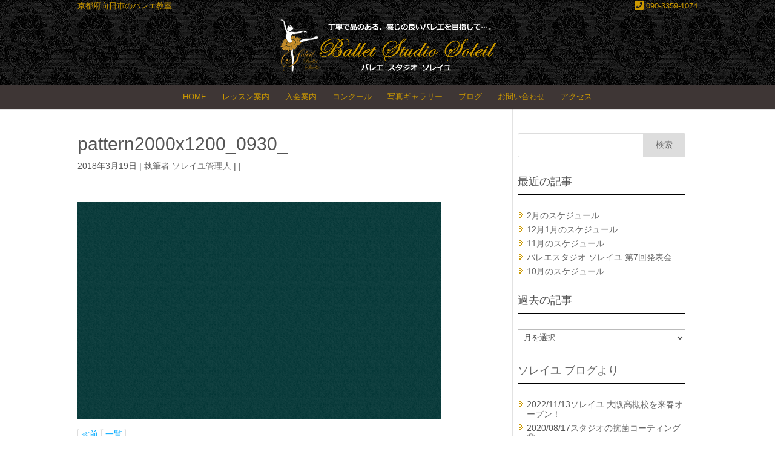

--- FILE ---
content_type: text/html; charset=UTF-8
request_url: http://ballet-studio-soleil.com/pattern2000x1200_0930_/
body_size: 15347
content:
<!DOCTYPE html>
<!--[if IE 6]>
<html id="ie6" dir="ltr" lang="ja" prefix="og: https://ogp.me/ns#">
<![endif]-->
<!--[if IE 7]>
<html id="ie7" dir="ltr" lang="ja" prefix="og: https://ogp.me/ns#">
<![endif]-->
<!--[if IE 8]>
<html id="ie8" dir="ltr" lang="ja" prefix="og: https://ogp.me/ns#">
<![endif]-->
<!--[if !(IE 6) | !(IE 7) | !(IE 8)  ]><!-->
<html dir="ltr" lang="ja" prefix="og: https://ogp.me/ns#">
<!--<![endif]-->
<head>
	<meta charset="UTF-8" />
			
	<meta http-equiv="X-UA-Compatible" content="IE=edge">
	<link rel="pingback" href="http://ballet-studio-soleil.com/xmlrpc.php" />
    <link href="https://use.fontawesome.com/releases/v5.0.8/css/all.css" rel="stylesheet">

		<!--[if lt IE 9]>
	<script src="http://ballet-studio-soleil.com/wp-content/themes/Divi3/js/html5.js" type="text/javascript"></script>
	<![endif]-->

	<script type="text/javascript">
		document.documentElement.className = 'js';
	</script>

	<script>var et_site_url='http://ballet-studio-soleil.com';var et_post_id='877';function et_core_page_resource_fallback(a,b){"undefined"===typeof b&&(b=a.sheet.cssRules&&0===a.sheet.cssRules.length);b&&(a.onerror=null,a.onload=null,a.href?a.href=et_site_url+"/?et_core_page_resource="+a.id+et_post_id:a.src&&(a.src=et_site_url+"/?et_core_page_resource="+a.id+et_post_id))}
</script><title>pattern2000x1200_0930_ | バレエスタジオ ソレイユ</title>

		<!-- All in One SEO 4.5.1.1 - aioseo.com -->
		<meta name="robots" content="max-image-preview:large" />
		<link rel="canonical" href="http://ballet-studio-soleil.com/pattern2000x1200_0930_/" />
		<meta name="generator" content="All in One SEO (AIOSEO) 4.5.1.1" />
		<meta property="og:locale" content="ja_JP" />
		<meta property="og:site_name" content="バレエスタジオ ソレイユ" />
		<meta property="og:type" content="article" />
		<meta property="og:title" content="pattern2000x1200_0930_ | バレエスタジオ ソレイユ" />
		<meta property="og:url" content="http://ballet-studio-soleil.com/pattern2000x1200_0930_/" />
		<meta property="og:image" content="http://ballet-studio-soleil.com/wps/wp-content/uploads/2018/03/new-studioIMG_3256s-s.jpg" />
		<meta property="article:published_time" content="2018-03-18T23:37:04+00:00" />
		<meta property="article:modified_time" content="2018-03-18T23:37:04+00:00" />
		<meta name="twitter:card" content="summary" />
		<meta name="twitter:title" content="pattern2000x1200_0930_ | バレエスタジオ ソレイユ" />
		<meta name="twitter:image" content="http://ballet-studio-soleil.com/wps/wp-content/uploads/2018/03/new-studioIMG_3256s-s.jpg" />
		<meta name="google" content="nositelinkssearchbox" />
		<script type="application/ld+json" class="aioseo-schema">
			{"@context":"https:\/\/schema.org","@graph":[{"@type":"BreadcrumbList","@id":"http:\/\/ballet-studio-soleil.com\/pattern2000x1200_0930_\/#breadcrumblist","itemListElement":[{"@type":"ListItem","@id":"http:\/\/ballet-studio-soleil.com\/#listItem","position":1,"name":"\u5bb6","item":"http:\/\/ballet-studio-soleil.com\/","nextItem":"http:\/\/ballet-studio-soleil.com\/pattern2000x1200_0930_\/#listItem"},{"@type":"ListItem","@id":"http:\/\/ballet-studio-soleil.com\/pattern2000x1200_0930_\/#listItem","position":2,"name":"pattern2000x1200_0930_","previousItem":"http:\/\/ballet-studio-soleil.com\/#listItem"}]},{"@type":"ItemPage","@id":"http:\/\/ballet-studio-soleil.com\/pattern2000x1200_0930_\/#itempage","url":"http:\/\/ballet-studio-soleil.com\/pattern2000x1200_0930_\/","name":"pattern2000x1200_0930_ | \u30d0\u30ec\u30a8\u30b9\u30bf\u30b8\u30aa \u30bd\u30ec\u30a4\u30e6","inLanguage":"ja","isPartOf":{"@id":"http:\/\/ballet-studio-soleil.com\/#website"},"breadcrumb":{"@id":"http:\/\/ballet-studio-soleil.com\/pattern2000x1200_0930_\/#breadcrumblist"},"author":{"@id":"http:\/\/ballet-studio-soleil.com\/blog\/author\/webmaster\/#author"},"creator":{"@id":"http:\/\/ballet-studio-soleil.com\/blog\/author\/webmaster\/#author"},"datePublished":"2018-03-18T23:37:04+09:00","dateModified":"2018-03-18T23:37:04+09:00"},{"@type":"Organization","@id":"http:\/\/ballet-studio-soleil.com\/#organization","name":"\u30d0\u30ec\u30a8\u30b9\u30bf\u30b8\u30aa \u30bd\u30ec\u30a4\u30e6","url":"http:\/\/ballet-studio-soleil.com\/","logo":{"@type":"ImageObject","url":"http:\/\/ballet-studio-soleil.com\/wp-content\/uploads\/2018\/03\/pattern2000x1200_0930_.png","@id":"http:\/\/ballet-studio-soleil.com\/pattern2000x1200_0930_\/#organizationLogo"},"image":{"@id":"http:\/\/ballet-studio-soleil.com\/#organizationLogo"}},{"@type":"Person","@id":"http:\/\/ballet-studio-soleil.com\/blog\/author\/webmaster\/#author","url":"http:\/\/ballet-studio-soleil.com\/blog\/author\/webmaster\/","name":"\u30bd\u30ec\u30a4\u30e6\u7ba1\u7406\u4eba","image":{"@type":"ImageObject","@id":"http:\/\/ballet-studio-soleil.com\/pattern2000x1200_0930_\/#authorImage","url":"http:\/\/1.gravatar.com\/avatar\/a6fc942366498326d9cfc32dfb1413e9?s=96&d=mm&r=g","width":96,"height":96,"caption":"\u30bd\u30ec\u30a4\u30e6\u7ba1\u7406\u4eba"}},{"@type":"WebSite","@id":"http:\/\/ballet-studio-soleil.com\/#website","url":"http:\/\/ballet-studio-soleil.com\/","name":"\u30d0\u30ec\u30a8\u30b9\u30bf\u30b8\u30aa \u30bd\u30ec\u30a4\u30e6","description":"\u4eac\u90fd\u5411\u65e5\u5e02\u306e\u30d0\u30ec\u30a8\u6559\u5ba4","inLanguage":"ja","publisher":{"@id":"http:\/\/ballet-studio-soleil.com\/#organization"}}]}
		</script>
		<!-- All in One SEO -->

<link rel='dns-prefetch' href='//fonts.googleapis.com' />
<link rel="alternate" type="application/rss+xml" title="バレエスタジオ ソレイユ &raquo; フィード" href="http://ballet-studio-soleil.com/feed/" />
<link rel="alternate" type="application/rss+xml" title="バレエスタジオ ソレイユ &raquo; コメントフィード" href="http://ballet-studio-soleil.com/comments/feed/" />
		<!-- This site uses the Google Analytics by MonsterInsights plugin v8.16 - Using Analytics tracking - https://www.monsterinsights.com/ -->
							<script src="//www.googletagmanager.com/gtag/js?id=G-LZM47NL0NH"  data-cfasync="false" data-wpfc-render="false" type="text/javascript" async></script>
			<script data-cfasync="false" data-wpfc-render="false" type="text/javascript">
				var mi_version = '8.16';
				var mi_track_user = true;
				var mi_no_track_reason = '';
				
								var disableStrs = [
										'ga-disable-G-LZM47NL0NH',
														];

				/* Function to detect opted out users */
				function __gtagTrackerIsOptedOut() {
					for (var index = 0; index < disableStrs.length; index++) {
						if (document.cookie.indexOf(disableStrs[index] + '=true') > -1) {
							return true;
						}
					}

					return false;
				}

				/* Disable tracking if the opt-out cookie exists. */
				if (__gtagTrackerIsOptedOut()) {
					for (var index = 0; index < disableStrs.length; index++) {
						window[disableStrs[index]] = true;
					}
				}

				/* Opt-out function */
				function __gtagTrackerOptout() {
					for (var index = 0; index < disableStrs.length; index++) {
						document.cookie = disableStrs[index] + '=true; expires=Thu, 31 Dec 2099 23:59:59 UTC; path=/';
						window[disableStrs[index]] = true;
					}
				}

				if ('undefined' === typeof gaOptout) {
					function gaOptout() {
						__gtagTrackerOptout();
					}
				}
								window.dataLayer = window.dataLayer || [];

				window.MonsterInsightsDualTracker = {
					helpers: {},
					trackers: {},
				};
				if (mi_track_user) {
					function __gtagDataLayer() {
						dataLayer.push(arguments);
					}

					function __gtagTracker(type, name, parameters) {
						if (!parameters) {
							parameters = {};
						}

						if (parameters.send_to) {
							__gtagDataLayer.apply(null, arguments);
							return;
						}

						if (type === 'event') {
														parameters.send_to = monsterinsights_frontend.v4_id;
							var hookName = name;
							if (typeof parameters['event_category'] !== 'undefined') {
								hookName = parameters['event_category'] + ':' + name;
							}

							if (typeof MonsterInsightsDualTracker.trackers[hookName] !== 'undefined') {
								MonsterInsightsDualTracker.trackers[hookName](parameters);
							} else {
								__gtagDataLayer('event', name, parameters);
							}
							
													} else {
							__gtagDataLayer.apply(null, arguments);
						}
					}

					__gtagTracker('js', new Date());
					__gtagTracker('set', {
						'developer_id.dZGIzZG': true,
											});
										__gtagTracker('config', 'G-LZM47NL0NH', {"forceSSL":"true","link_attribution":"true"} );
															window.gtag = __gtagTracker;										(function () {
						/* https://developers.google.com/analytics/devguides/collection/analyticsjs/ */
						/* ga and __gaTracker compatibility shim. */
						var noopfn = function () {
							return null;
						};
						var newtracker = function () {
							return new Tracker();
						};
						var Tracker = function () {
							return null;
						};
						var p = Tracker.prototype;
						p.get = noopfn;
						p.set = noopfn;
						p.send = function () {
							var args = Array.prototype.slice.call(arguments);
							args.unshift('send');
							__gaTracker.apply(null, args);
						};
						var __gaTracker = function () {
							var len = arguments.length;
							if (len === 0) {
								return;
							}
							var f = arguments[len - 1];
							if (typeof f !== 'object' || f === null || typeof f.hitCallback !== 'function') {
								if ('send' === arguments[0]) {
									var hitConverted, hitObject = false, action;
									if ('event' === arguments[1]) {
										if ('undefined' !== typeof arguments[3]) {
											hitObject = {
												'eventAction': arguments[3],
												'eventCategory': arguments[2],
												'eventLabel': arguments[4],
												'value': arguments[5] ? arguments[5] : 1,
											}
										}
									}
									if ('pageview' === arguments[1]) {
										if ('undefined' !== typeof arguments[2]) {
											hitObject = {
												'eventAction': 'page_view',
												'page_path': arguments[2],
											}
										}
									}
									if (typeof arguments[2] === 'object') {
										hitObject = arguments[2];
									}
									if (typeof arguments[5] === 'object') {
										Object.assign(hitObject, arguments[5]);
									}
									if ('undefined' !== typeof arguments[1].hitType) {
										hitObject = arguments[1];
										if ('pageview' === hitObject.hitType) {
											hitObject.eventAction = 'page_view';
										}
									}
									if (hitObject) {
										action = 'timing' === arguments[1].hitType ? 'timing_complete' : hitObject.eventAction;
										hitConverted = mapArgs(hitObject);
										__gtagTracker('event', action, hitConverted);
									}
								}
								return;
							}

							function mapArgs(args) {
								var arg, hit = {};
								var gaMap = {
									'eventCategory': 'event_category',
									'eventAction': 'event_action',
									'eventLabel': 'event_label',
									'eventValue': 'event_value',
									'nonInteraction': 'non_interaction',
									'timingCategory': 'event_category',
									'timingVar': 'name',
									'timingValue': 'value',
									'timingLabel': 'event_label',
									'page': 'page_path',
									'location': 'page_location',
									'title': 'page_title',
								};
								for (arg in args) {
																		if (!(!args.hasOwnProperty(arg) || !gaMap.hasOwnProperty(arg))) {
										hit[gaMap[arg]] = args[arg];
									} else {
										hit[arg] = args[arg];
									}
								}
								return hit;
							}

							try {
								f.hitCallback();
							} catch (ex) {
							}
						};
						__gaTracker.create = newtracker;
						__gaTracker.getByName = newtracker;
						__gaTracker.getAll = function () {
							return [];
						};
						__gaTracker.remove = noopfn;
						__gaTracker.loaded = true;
						window['__gaTracker'] = __gaTracker;
					})();
									} else {
										console.log("");
					(function () {
						function __gtagTracker() {
							return null;
						}

						window['__gtagTracker'] = __gtagTracker;
						window['gtag'] = __gtagTracker;
					})();
									}
			</script>
				<!-- / Google Analytics by MonsterInsights -->
		<script type="text/javascript">
/* <![CDATA[ */
window._wpemojiSettings = {"baseUrl":"https:\/\/s.w.org\/images\/core\/emoji\/14.0.0\/72x72\/","ext":".png","svgUrl":"https:\/\/s.w.org\/images\/core\/emoji\/14.0.0\/svg\/","svgExt":".svg","source":{"concatemoji":"http:\/\/ballet-studio-soleil.com\/wp-includes\/js\/wp-emoji-release.min.js?ver=6.4.7"}};
/*! This file is auto-generated */
!function(i,n){var o,s,e;function c(e){try{var t={supportTests:e,timestamp:(new Date).valueOf()};sessionStorage.setItem(o,JSON.stringify(t))}catch(e){}}function p(e,t,n){e.clearRect(0,0,e.canvas.width,e.canvas.height),e.fillText(t,0,0);var t=new Uint32Array(e.getImageData(0,0,e.canvas.width,e.canvas.height).data),r=(e.clearRect(0,0,e.canvas.width,e.canvas.height),e.fillText(n,0,0),new Uint32Array(e.getImageData(0,0,e.canvas.width,e.canvas.height).data));return t.every(function(e,t){return e===r[t]})}function u(e,t,n){switch(t){case"flag":return n(e,"\ud83c\udff3\ufe0f\u200d\u26a7\ufe0f","\ud83c\udff3\ufe0f\u200b\u26a7\ufe0f")?!1:!n(e,"\ud83c\uddfa\ud83c\uddf3","\ud83c\uddfa\u200b\ud83c\uddf3")&&!n(e,"\ud83c\udff4\udb40\udc67\udb40\udc62\udb40\udc65\udb40\udc6e\udb40\udc67\udb40\udc7f","\ud83c\udff4\u200b\udb40\udc67\u200b\udb40\udc62\u200b\udb40\udc65\u200b\udb40\udc6e\u200b\udb40\udc67\u200b\udb40\udc7f");case"emoji":return!n(e,"\ud83e\udef1\ud83c\udffb\u200d\ud83e\udef2\ud83c\udfff","\ud83e\udef1\ud83c\udffb\u200b\ud83e\udef2\ud83c\udfff")}return!1}function f(e,t,n){var r="undefined"!=typeof WorkerGlobalScope&&self instanceof WorkerGlobalScope?new OffscreenCanvas(300,150):i.createElement("canvas"),a=r.getContext("2d",{willReadFrequently:!0}),o=(a.textBaseline="top",a.font="600 32px Arial",{});return e.forEach(function(e){o[e]=t(a,e,n)}),o}function t(e){var t=i.createElement("script");t.src=e,t.defer=!0,i.head.appendChild(t)}"undefined"!=typeof Promise&&(o="wpEmojiSettingsSupports",s=["flag","emoji"],n.supports={everything:!0,everythingExceptFlag:!0},e=new Promise(function(e){i.addEventListener("DOMContentLoaded",e,{once:!0})}),new Promise(function(t){var n=function(){try{var e=JSON.parse(sessionStorage.getItem(o));if("object"==typeof e&&"number"==typeof e.timestamp&&(new Date).valueOf()<e.timestamp+604800&&"object"==typeof e.supportTests)return e.supportTests}catch(e){}return null}();if(!n){if("undefined"!=typeof Worker&&"undefined"!=typeof OffscreenCanvas&&"undefined"!=typeof URL&&URL.createObjectURL&&"undefined"!=typeof Blob)try{var e="postMessage("+f.toString()+"("+[JSON.stringify(s),u.toString(),p.toString()].join(",")+"));",r=new Blob([e],{type:"text/javascript"}),a=new Worker(URL.createObjectURL(r),{name:"wpTestEmojiSupports"});return void(a.onmessage=function(e){c(n=e.data),a.terminate(),t(n)})}catch(e){}c(n=f(s,u,p))}t(n)}).then(function(e){for(var t in e)n.supports[t]=e[t],n.supports.everything=n.supports.everything&&n.supports[t],"flag"!==t&&(n.supports.everythingExceptFlag=n.supports.everythingExceptFlag&&n.supports[t]);n.supports.everythingExceptFlag=n.supports.everythingExceptFlag&&!n.supports.flag,n.DOMReady=!1,n.readyCallback=function(){n.DOMReady=!0}}).then(function(){return e}).then(function(){var e;n.supports.everything||(n.readyCallback(),(e=n.source||{}).concatemoji?t(e.concatemoji):e.wpemoji&&e.twemoji&&(t(e.twemoji),t(e.wpemoji)))}))}((window,document),window._wpemojiSettings);
/* ]]> */
</script>
<meta content="soleil(Divi3 child theme) v.3.0.94" name="generator"/><style id='wp-emoji-styles-inline-css' type='text/css'>

	img.wp-smiley, img.emoji {
		display: inline !important;
		border: none !important;
		box-shadow: none !important;
		height: 1em !important;
		width: 1em !important;
		margin: 0 0.07em !important;
		vertical-align: -0.1em !important;
		background: none !important;
		padding: 0 !important;
	}
</style>
<link rel='stylesheet' id='wp-block-library-css' href='http://ballet-studio-soleil.com/wp-includes/css/dist/block-library/style.min.css?ver=6.4.7' type='text/css' media='all' />
<style id='classic-theme-styles-inline-css' type='text/css'>
/*! This file is auto-generated */
.wp-block-button__link{color:#fff;background-color:#32373c;border-radius:9999px;box-shadow:none;text-decoration:none;padding:calc(.667em + 2px) calc(1.333em + 2px);font-size:1.125em}.wp-block-file__button{background:#32373c;color:#fff;text-decoration:none}
</style>
<style id='global-styles-inline-css' type='text/css'>
body{--wp--preset--color--black: #000000;--wp--preset--color--cyan-bluish-gray: #abb8c3;--wp--preset--color--white: #ffffff;--wp--preset--color--pale-pink: #f78da7;--wp--preset--color--vivid-red: #cf2e2e;--wp--preset--color--luminous-vivid-orange: #ff6900;--wp--preset--color--luminous-vivid-amber: #fcb900;--wp--preset--color--light-green-cyan: #7bdcb5;--wp--preset--color--vivid-green-cyan: #00d084;--wp--preset--color--pale-cyan-blue: #8ed1fc;--wp--preset--color--vivid-cyan-blue: #0693e3;--wp--preset--color--vivid-purple: #9b51e0;--wp--preset--gradient--vivid-cyan-blue-to-vivid-purple: linear-gradient(135deg,rgba(6,147,227,1) 0%,rgb(155,81,224) 100%);--wp--preset--gradient--light-green-cyan-to-vivid-green-cyan: linear-gradient(135deg,rgb(122,220,180) 0%,rgb(0,208,130) 100%);--wp--preset--gradient--luminous-vivid-amber-to-luminous-vivid-orange: linear-gradient(135deg,rgba(252,185,0,1) 0%,rgba(255,105,0,1) 100%);--wp--preset--gradient--luminous-vivid-orange-to-vivid-red: linear-gradient(135deg,rgba(255,105,0,1) 0%,rgb(207,46,46) 100%);--wp--preset--gradient--very-light-gray-to-cyan-bluish-gray: linear-gradient(135deg,rgb(238,238,238) 0%,rgb(169,184,195) 100%);--wp--preset--gradient--cool-to-warm-spectrum: linear-gradient(135deg,rgb(74,234,220) 0%,rgb(151,120,209) 20%,rgb(207,42,186) 40%,rgb(238,44,130) 60%,rgb(251,105,98) 80%,rgb(254,248,76) 100%);--wp--preset--gradient--blush-light-purple: linear-gradient(135deg,rgb(255,206,236) 0%,rgb(152,150,240) 100%);--wp--preset--gradient--blush-bordeaux: linear-gradient(135deg,rgb(254,205,165) 0%,rgb(254,45,45) 50%,rgb(107,0,62) 100%);--wp--preset--gradient--luminous-dusk: linear-gradient(135deg,rgb(255,203,112) 0%,rgb(199,81,192) 50%,rgb(65,88,208) 100%);--wp--preset--gradient--pale-ocean: linear-gradient(135deg,rgb(255,245,203) 0%,rgb(182,227,212) 50%,rgb(51,167,181) 100%);--wp--preset--gradient--electric-grass: linear-gradient(135deg,rgb(202,248,128) 0%,rgb(113,206,126) 100%);--wp--preset--gradient--midnight: linear-gradient(135deg,rgb(2,3,129) 0%,rgb(40,116,252) 100%);--wp--preset--font-size--small: 13px;--wp--preset--font-size--medium: 20px;--wp--preset--font-size--large: 36px;--wp--preset--font-size--x-large: 42px;--wp--preset--spacing--20: 0.44rem;--wp--preset--spacing--30: 0.67rem;--wp--preset--spacing--40: 1rem;--wp--preset--spacing--50: 1.5rem;--wp--preset--spacing--60: 2.25rem;--wp--preset--spacing--70: 3.38rem;--wp--preset--spacing--80: 5.06rem;--wp--preset--shadow--natural: 6px 6px 9px rgba(0, 0, 0, 0.2);--wp--preset--shadow--deep: 12px 12px 50px rgba(0, 0, 0, 0.4);--wp--preset--shadow--sharp: 6px 6px 0px rgba(0, 0, 0, 0.2);--wp--preset--shadow--outlined: 6px 6px 0px -3px rgba(255, 255, 255, 1), 6px 6px rgba(0, 0, 0, 1);--wp--preset--shadow--crisp: 6px 6px 0px rgba(0, 0, 0, 1);}:where(.is-layout-flex){gap: 0.5em;}:where(.is-layout-grid){gap: 0.5em;}body .is-layout-flow > .alignleft{float: left;margin-inline-start: 0;margin-inline-end: 2em;}body .is-layout-flow > .alignright{float: right;margin-inline-start: 2em;margin-inline-end: 0;}body .is-layout-flow > .aligncenter{margin-left: auto !important;margin-right: auto !important;}body .is-layout-constrained > .alignleft{float: left;margin-inline-start: 0;margin-inline-end: 2em;}body .is-layout-constrained > .alignright{float: right;margin-inline-start: 2em;margin-inline-end: 0;}body .is-layout-constrained > .aligncenter{margin-left: auto !important;margin-right: auto !important;}body .is-layout-constrained > :where(:not(.alignleft):not(.alignright):not(.alignfull)){max-width: var(--wp--style--global--content-size);margin-left: auto !important;margin-right: auto !important;}body .is-layout-constrained > .alignwide{max-width: var(--wp--style--global--wide-size);}body .is-layout-flex{display: flex;}body .is-layout-flex{flex-wrap: wrap;align-items: center;}body .is-layout-flex > *{margin: 0;}body .is-layout-grid{display: grid;}body .is-layout-grid > *{margin: 0;}:where(.wp-block-columns.is-layout-flex){gap: 2em;}:where(.wp-block-columns.is-layout-grid){gap: 2em;}:where(.wp-block-post-template.is-layout-flex){gap: 1.25em;}:where(.wp-block-post-template.is-layout-grid){gap: 1.25em;}.has-black-color{color: var(--wp--preset--color--black) !important;}.has-cyan-bluish-gray-color{color: var(--wp--preset--color--cyan-bluish-gray) !important;}.has-white-color{color: var(--wp--preset--color--white) !important;}.has-pale-pink-color{color: var(--wp--preset--color--pale-pink) !important;}.has-vivid-red-color{color: var(--wp--preset--color--vivid-red) !important;}.has-luminous-vivid-orange-color{color: var(--wp--preset--color--luminous-vivid-orange) !important;}.has-luminous-vivid-amber-color{color: var(--wp--preset--color--luminous-vivid-amber) !important;}.has-light-green-cyan-color{color: var(--wp--preset--color--light-green-cyan) !important;}.has-vivid-green-cyan-color{color: var(--wp--preset--color--vivid-green-cyan) !important;}.has-pale-cyan-blue-color{color: var(--wp--preset--color--pale-cyan-blue) !important;}.has-vivid-cyan-blue-color{color: var(--wp--preset--color--vivid-cyan-blue) !important;}.has-vivid-purple-color{color: var(--wp--preset--color--vivid-purple) !important;}.has-black-background-color{background-color: var(--wp--preset--color--black) !important;}.has-cyan-bluish-gray-background-color{background-color: var(--wp--preset--color--cyan-bluish-gray) !important;}.has-white-background-color{background-color: var(--wp--preset--color--white) !important;}.has-pale-pink-background-color{background-color: var(--wp--preset--color--pale-pink) !important;}.has-vivid-red-background-color{background-color: var(--wp--preset--color--vivid-red) !important;}.has-luminous-vivid-orange-background-color{background-color: var(--wp--preset--color--luminous-vivid-orange) !important;}.has-luminous-vivid-amber-background-color{background-color: var(--wp--preset--color--luminous-vivid-amber) !important;}.has-light-green-cyan-background-color{background-color: var(--wp--preset--color--light-green-cyan) !important;}.has-vivid-green-cyan-background-color{background-color: var(--wp--preset--color--vivid-green-cyan) !important;}.has-pale-cyan-blue-background-color{background-color: var(--wp--preset--color--pale-cyan-blue) !important;}.has-vivid-cyan-blue-background-color{background-color: var(--wp--preset--color--vivid-cyan-blue) !important;}.has-vivid-purple-background-color{background-color: var(--wp--preset--color--vivid-purple) !important;}.has-black-border-color{border-color: var(--wp--preset--color--black) !important;}.has-cyan-bluish-gray-border-color{border-color: var(--wp--preset--color--cyan-bluish-gray) !important;}.has-white-border-color{border-color: var(--wp--preset--color--white) !important;}.has-pale-pink-border-color{border-color: var(--wp--preset--color--pale-pink) !important;}.has-vivid-red-border-color{border-color: var(--wp--preset--color--vivid-red) !important;}.has-luminous-vivid-orange-border-color{border-color: var(--wp--preset--color--luminous-vivid-orange) !important;}.has-luminous-vivid-amber-border-color{border-color: var(--wp--preset--color--luminous-vivid-amber) !important;}.has-light-green-cyan-border-color{border-color: var(--wp--preset--color--light-green-cyan) !important;}.has-vivid-green-cyan-border-color{border-color: var(--wp--preset--color--vivid-green-cyan) !important;}.has-pale-cyan-blue-border-color{border-color: var(--wp--preset--color--pale-cyan-blue) !important;}.has-vivid-cyan-blue-border-color{border-color: var(--wp--preset--color--vivid-cyan-blue) !important;}.has-vivid-purple-border-color{border-color: var(--wp--preset--color--vivid-purple) !important;}.has-vivid-cyan-blue-to-vivid-purple-gradient-background{background: var(--wp--preset--gradient--vivid-cyan-blue-to-vivid-purple) !important;}.has-light-green-cyan-to-vivid-green-cyan-gradient-background{background: var(--wp--preset--gradient--light-green-cyan-to-vivid-green-cyan) !important;}.has-luminous-vivid-amber-to-luminous-vivid-orange-gradient-background{background: var(--wp--preset--gradient--luminous-vivid-amber-to-luminous-vivid-orange) !important;}.has-luminous-vivid-orange-to-vivid-red-gradient-background{background: var(--wp--preset--gradient--luminous-vivid-orange-to-vivid-red) !important;}.has-very-light-gray-to-cyan-bluish-gray-gradient-background{background: var(--wp--preset--gradient--very-light-gray-to-cyan-bluish-gray) !important;}.has-cool-to-warm-spectrum-gradient-background{background: var(--wp--preset--gradient--cool-to-warm-spectrum) !important;}.has-blush-light-purple-gradient-background{background: var(--wp--preset--gradient--blush-light-purple) !important;}.has-blush-bordeaux-gradient-background{background: var(--wp--preset--gradient--blush-bordeaux) !important;}.has-luminous-dusk-gradient-background{background: var(--wp--preset--gradient--luminous-dusk) !important;}.has-pale-ocean-gradient-background{background: var(--wp--preset--gradient--pale-ocean) !important;}.has-electric-grass-gradient-background{background: var(--wp--preset--gradient--electric-grass) !important;}.has-midnight-gradient-background{background: var(--wp--preset--gradient--midnight) !important;}.has-small-font-size{font-size: var(--wp--preset--font-size--small) !important;}.has-medium-font-size{font-size: var(--wp--preset--font-size--medium) !important;}.has-large-font-size{font-size: var(--wp--preset--font-size--large) !important;}.has-x-large-font-size{font-size: var(--wp--preset--font-size--x-large) !important;}
.wp-block-navigation a:where(:not(.wp-element-button)){color: inherit;}
:where(.wp-block-post-template.is-layout-flex){gap: 1.25em;}:where(.wp-block-post-template.is-layout-grid){gap: 1.25em;}
:where(.wp-block-columns.is-layout-flex){gap: 2em;}:where(.wp-block-columns.is-layout-grid){gap: 2em;}
.wp-block-pullquote{font-size: 1.5em;line-height: 1.6;}
</style>
<link rel='stylesheet' id='contact-form-7-css' href='http://ballet-studio-soleil.com/wp-content/plugins/contact-form-7/includes/css/styles.css?ver=5.7.7' type='text/css' media='all' />
<link rel='stylesheet' id='responsive-lightbox-fancybox-css' href='http://ballet-studio-soleil.com/wp-content/plugins/responsive-lightbox/assets/fancybox/jquery.fancybox.min.css?ver=2.4.5' type='text/css' media='all' />
<link rel='stylesheet' id='divi-fonts-css' href='http://fonts.googleapis.com/css?family=Open+Sans:300italic,400italic,600italic,700italic,800italic,400,300,600,700,800&#038;subset=latin,latin-ext' type='text/css' media='all' />
<link rel='stylesheet' id='et-gf-japanese-css' href='//fonts.googleapis.com/earlyaccess/notosansjapanese.css' type='text/css' media='all' />
<link rel='stylesheet' id='divi-style-css' href='http://ballet-studio-soleil.com/wp-content/themes/soleil/style.css?ver=6.4.7' type='text/css' media='all' />
<link rel='stylesheet' id='dashicons-css' href='http://ballet-studio-soleil.com/wp-includes/css/dashicons.min.css?ver=6.4.7' type='text/css' media='all' />
<script type="text/javascript" src="http://ballet-studio-soleil.com/wp-content/plugins/google-analytics-for-wordpress/assets/js/frontend-gtag.min.js?ver=8.16" id="monsterinsights-frontend-script-js"></script>
<script data-cfasync="false" data-wpfc-render="false" type="text/javascript" id='monsterinsights-frontend-script-js-extra'>/* <![CDATA[ */
var monsterinsights_frontend = {"js_events_tracking":"true","download_extensions":"doc,pdf,ppt,zip,xls,docx,pptx,xlsx","inbound_paths":"[{\"path\":\"\\\/go\\\/\",\"label\":\"affiliate\"},{\"path\":\"\\\/recommend\\\/\",\"label\":\"affiliate\"}]","home_url":"http:\/\/ballet-studio-soleil.com","hash_tracking":"false","ua":"","v4_id":"G-LZM47NL0NH"};/* ]]> */
</script>
<script type="text/javascript" src="http://ballet-studio-soleil.com/wp-includes/js/jquery/jquery.min.js?ver=3.7.1" id="jquery-core-js"></script>
<script type="text/javascript" src="http://ballet-studio-soleil.com/wp-includes/js/jquery/jquery-migrate.min.js?ver=3.4.1" id="jquery-migrate-js"></script>
<script type="text/javascript" src="http://ballet-studio-soleil.com/wp-content/plugins/responsive-lightbox/assets/fancybox/jquery.fancybox.min.js?ver=2.4.5" id="responsive-lightbox-fancybox-js"></script>
<script type="text/javascript" src="http://ballet-studio-soleil.com/wp-includes/js/underscore.min.js?ver=1.13.4" id="underscore-js"></script>
<script type="text/javascript" src="http://ballet-studio-soleil.com/wp-content/plugins/responsive-lightbox/assets/infinitescroll/infinite-scroll.pkgd.min.js?ver=6.4.7" id="responsive-lightbox-infinite-scroll-js"></script>
<script type="text/javascript" id="responsive-lightbox-js-before">
/* <![CDATA[ */
var rlArgs = {"script":"fancybox","selector":"lightbox","customEvents":"","activeGalleries":true,"modal":false,"showOverlay":true,"showCloseButton":true,"enableEscapeButton":true,"hideOnOverlayClick":true,"hideOnContentClick":false,"cyclic":true,"showNavArrows":true,"autoScale":true,"scrolling":"yes","centerOnScroll":true,"opacity":true,"overlayOpacity":"70","overlayColor":"#666","titleShow":true,"titlePosition":"outside","transitions":"fade","easings":"swing","speeds":300,"changeSpeed":300,"changeFade":300,"padding":5,"margin":0,"videoWidth":1080,"videoHeight":720,"woocommerce_gallery":false,"ajaxurl":"http:\/\/ballet-studio-soleil.com\/wp-admin\/admin-ajax.php","nonce":"c8ee088659","preview":false,"postId":877,"scriptExtension":false};
/* ]]> */
</script>
<script type="text/javascript" src="http://ballet-studio-soleil.com/wp-content/plugins/responsive-lightbox/js/front.js?ver=2.4.5" id="responsive-lightbox-js"></script>
<link rel="https://api.w.org/" href="http://ballet-studio-soleil.com/wp-json/" /><link rel="alternate" type="application/json" href="http://ballet-studio-soleil.com/wp-json/wp/v2/media/877" /><link rel="EditURI" type="application/rsd+xml" title="RSD" href="http://ballet-studio-soleil.com/xmlrpc.php?rsd" />
<meta name="generator" content="WordPress 6.4.7" />
<link rel='shortlink' href='http://ballet-studio-soleil.com/?p=877' />
<link rel="alternate" type="application/json+oembed" href="http://ballet-studio-soleil.com/wp-json/oembed/1.0/embed?url=http%3A%2F%2Fballet-studio-soleil.com%2Fpattern2000x1200_0930_%2F" />
<link rel="alternate" type="text/xml+oembed" href="http://ballet-studio-soleil.com/wp-json/oembed/1.0/embed?url=http%3A%2F%2Fballet-studio-soleil.com%2Fpattern2000x1200_0930_%2F&#038;format=xml" />
<meta name="viewport" content="width=device-width, initial-scale=1.0, maximum-scale=1.0, user-scalable=0" /><link rel="shortcut icon" href="http://ballet-studio-soleil.com/wps/wp-content/uploads/2021/07/sunflower_icom.png" /><link rel="stylesheet" id="et-divi-customizer-global-cached-inline-styles" href="http://ballet-studio-soleil.com/wp-content/cache/et/global/et-divi-customizer-global-17690884463786.min.css" onerror="et_core_page_resource_fallback(this, true)" onload="et_core_page_resource_fallback(this)" /><style id="wpforms-css-vars-root">
				:root {
					--wpforms-field-border-radius: 3px;
--wpforms-field-background-color: #ffffff;
--wpforms-field-border-color: rgba( 0, 0, 0, 0.25 );
--wpforms-field-text-color: rgba( 0, 0, 0, 0.7 );
--wpforms-label-color: rgba( 0, 0, 0, 0.85 );
--wpforms-label-sublabel-color: rgba( 0, 0, 0, 0.55 );
--wpforms-label-error-color: #d63637;
--wpforms-button-border-radius: 3px;
--wpforms-button-background-color: #066aab;
--wpforms-button-text-color: #ffffff;
--wpforms-field-size-input-height: 43px;
--wpforms-field-size-input-spacing: 15px;
--wpforms-field-size-font-size: 16px;
--wpforms-field-size-line-height: 19px;
--wpforms-field-size-padding-h: 14px;
--wpforms-field-size-checkbox-size: 16px;
--wpforms-field-size-sublabel-spacing: 5px;
--wpforms-field-size-icon-size: 1;
--wpforms-label-size-font-size: 16px;
--wpforms-label-size-line-height: 19px;
--wpforms-label-size-sublabel-font-size: 14px;
--wpforms-label-size-sublabel-line-height: 17px;
--wpforms-button-size-font-size: 17px;
--wpforms-button-size-height: 41px;
--wpforms-button-size-padding-h: 15px;
--wpforms-button-size-margin-top: 10px;

				}
			</style></head>
<body class="attachment attachment-template-default single single-attachment postid-877 attachmentid-877 attachment-png et_pb_button_helper_class et_non_fixed_nav et_show_nav et_cover_background et_pb_gutter osx et_pb_gutters3 et_primary_nav_dropdown_animation_fade et_secondary_nav_dropdown_animation_fade et_pb_footer_columns2 et_header_style_centered et_smooth_scroll et_right_sidebar et_divi_theme et_minified_js et_minified_css">
	<div id="page-container">

	
	
		<header id="main-header" data-height-onload="140">
			<div class="container clearfix et_menu_container">
			
				<div class="logo_container  clearfix">

				<div class="top_band">				
					<h2>京都府向日市のバレエ教室</h2>
					<p class="call"><i class="fas fa-phone-square fa-lg" aria-hidden="true"></i> 090-3359-1074</p>
				</div>

				
					<span class="logo_helper"></span>
					<a href="http://ballet-studio-soleil.com/">
						<img src="http://ballet-studio-soleil.com/wps/wp-content/uploads/2018/02/logo_base_nuki_blak.gif" alt="バレエスタジオ ソレイユ" id="logo" data-height-percentage="92" />
					</a>
				</div>
				<div id="et-top-navigation" data-height="140" data-fixed-height="40">
											<nav id="top-menu-nav">
						<ul id="top-menu" class="nav"><li id="menu-item-38" class="menu-item menu-item-type-post_type menu-item-object-page menu-item-home menu-item-38"><a href="http://ballet-studio-soleil.com/">HOME</a></li>
<li id="menu-item-34" class="menu-item menu-item-type-post_type menu-item-object-page menu-item-has-children menu-item-34"><a href="http://ballet-studio-soleil.com/lesson/">レッスン案内</a>
<ul class="sub-menu">
	<li id="menu-item-704" class="menu-item menu-item-type-custom menu-item-object-custom menu-item-704"><a href="http://ballet-studio-soleil.com/wps/lesson#lesson-class/">レッスンクラス</a></li>
	<li id="menu-item-705" class="menu-item menu-item-type-custom menu-item-object-custom menu-item-705"><a href="http://ballet-studio-soleil.com/wps/lesson#schedule-honbu">スケジュール</a></li>
	<li id="menu-item-706" class="menu-item menu-item-type-custom menu-item-object-custom menu-item-706"><a href="http://ballet-studio-soleil.com/wps/lesson#lesson-fee">受講料（月謝）</a></li>
	<li id="menu-item-695" class="menu-item menu-item-type-custom menu-item-object-custom menu-item-695"><a href="http://ballet-studio-soleil.com/wps/lesson#staff-list">講師紹介</a></li>
	<li id="menu-item-707" class="menu-item menu-item-type-custom menu-item-object-custom menu-item-707"><a href="http://ballet-studio-soleil.com/wps/lesson#facility-honbu">設備</a></li>
	<li id="menu-item-713" class="menu-item menu-item-type-custom menu-item-object-custom menu-item-713"><a href="http://ballet-studio-soleil.com/wps/lesson/lesson2#year-plan">年間予定</a></li>
	<li id="menu-item-716" class="menu-item menu-item-type-custom menu-item-object-custom menu-item-716"><a href="http://ballet-studio-soleil.com/wps/lesson/lesson2#kiyaku">受講規約</a></li>
</ul>
</li>
<li id="menu-item-33" class="menu-item menu-item-type-post_type menu-item-object-page menu-item-has-children menu-item-33"><a href="http://ballet-studio-soleil.com/joinus/">入会案内</a>
<ul class="sub-menu">
	<li id="menu-item-457" class="menu-item menu-item-type-custom menu-item-object-custom menu-item-457"><a href="http://ballet-studio-soleil.com/wps/lesson/joinus#soleil">ソレイユについて</a></li>
	<li id="menu-item-458" class="menu-item menu-item-type-custom menu-item-object-custom menu-item-458"><a href="http://ballet-studio-soleil.com/wps/lesson/joinus#forparents">保護者の方へ</a></li>
	<li id="menu-item-459" class="menu-item menu-item-type-custom menu-item-object-custom menu-item-459"><a href="http://ballet-studio-soleil.com/wps/lesson/joinus#triallesson">無料体験レッスン</a></li>
	<li id="menu-item-460" class="menu-item menu-item-type-custom menu-item-object-custom menu-item-460"><a href="http://ballet-studio-soleil.com/wps/lesson/joinus#firststep">レッスン開始まで</a></li>
	<li id="menu-item-452" class="menu-item menu-item-type-custom menu-item-object-custom menu-item-452"><a href="http://ballet-studio-soleil.com/wps/lesson/joinus2#faq">よくある質問</a></li>
	<li id="menu-item-455" class="menu-item menu-item-type-custom menu-item-object-custom menu-item-455"><a href="http://ballet-studio-soleil.com/wps/lesson/joinus2#voice">生徒さん保護者の声</a></li>
	<li id="menu-item-456" class="menu-item menu-item-type-custom menu-item-object-custom menu-item-456"><a href="http://ballet-studio-soleil.com/wps/lesson/joinus2#security">安全管理</a></li>
</ul>
</li>
<li id="menu-item-2606" class="menu-item menu-item-type-taxonomy menu-item-object-category menu-item-2606"><a href="http://ballet-studio-soleil.com/blog/category/competition/">コンクール</a></li>
<li id="menu-item-32" class="menu-item menu-item-type-post_type menu-item-object-page menu-item-32"><a href="http://ballet-studio-soleil.com/gallery/">写真ギャラリー</a></li>
<li id="menu-item-955" class="menu-item menu-item-type-custom menu-item-object-custom menu-item-955"><a href="https://ameblo.jp/ballet-studio-soleil/">ブログ</a></li>
<li id="menu-item-37" class="menu-item menu-item-type-post_type menu-item-object-page menu-item-37"><a href="http://ballet-studio-soleil.com/contact/">お問い合わせ</a></li>
<li id="menu-item-36" class="menu-item menu-item-type-post_type menu-item-object-page menu-item-36"><a href="http://ballet-studio-soleil.com/access/">アクセス</a></li>
</ul>						</nav>
					
					
					
					
					<div id="et_mobile_nav_menu">
				<div class="mobile_nav closed">
					<span class="select_page">ページを選択</span>
					<span class="mobile_menu_bar mobile_menu_bar_toggle"></span>
				</div>
			</div>				</div> <!-- #et-top-navigation -->
			</div> <!-- .container -->
			<div class="et_search_outer">
				<div class="container et_search_form_container">
					<form role="search" method="get" class="et-search-form" action="http://ballet-studio-soleil.com/">
					<input type="search" class="et-search-field" placeholder="検索 &hellip;" value="" name="s" title="検索項目:" />					</form>
					<span class="et_close_search_field"></span>
				</div>
			</div>
		</header> <!-- #main-header -->

		<div id="et-main-area">

<div id="main-content">
	<div class="container">
		<div id="content-area" class="clearfix">
			<div id="left-area">
							
				
				<article id="post-877" class="et_pb_post post-877 attachment type-attachment status-inherit hentry">
											<div class="et_post_meta_wrapper">
							<h1 class="entry-title">pattern2000x1200_0930_</h1>

						<p class="post-meta"><span class="published">2018年3月19日</span> |  執筆者 <span class="author vcard"><a href="http://ballet-studio-soleil.com/blog/author/webmaster/" title="投稿者 ソレイユ管理人" rel="author">ソレイユ管理人</a></span> |  | </p>
												</div> <!-- .et_post_meta_wrapper -->
				
					<div class="entry-content">
					<p class="attachment"><a href='http://ballet-studio-soleil.com/wp-content/uploads/2018/03/pattern2000x1200_0930_.png' title="" data-rl_title="" class="rl-gallery-link" data-rl_caption="" data-rel="lightbox-gallery-0"><img fetchpriority="high" decoding="async" width="600" height="360" src="http://ballet-studio-soleil.com/wp-content/uploads/2018/03/pattern2000x1200_0930_-600x360.png" class="attachment-medium size-medium" alt="" srcset="http://ballet-studio-soleil.com/wp-content/uploads/2018/03/pattern2000x1200_0930_-600x360.png 600w, http://ballet-studio-soleil.com/wp-content/uploads/2018/03/pattern2000x1200_0930_-768x461.png 768w, http://ballet-studio-soleil.com/wp-content/uploads/2018/03/pattern2000x1200_0930_-1024x614.png 1024w, http://ballet-studio-soleil.com/wp-content/uploads/2018/03/pattern2000x1200_0930_-1080x648.png 1080w, http://ballet-studio-soleil.com/wp-content/uploads/2018/03/pattern2000x1200_0930_.png 2000w" sizes="(max-width: 600px) 100vw, 600px" /></a></p>
					</div> <!-- .entry-content -->
					<div class="et_post_meta_wrapper">
					
					
										
<!-- PageNavi追加 -->					
										<!-- Page Navi add -->
					<!-- previous_post_link,next_post_linkの第３引数falseでカテゴリ特定無し -->
					<p>&nbsp;</p>
										<div class="navigation cf">
						<div class="alignleft cf"><a href="http://ballet-studio-soleil.com/pattern2000x1200_0930_/" rel="prev">≪前</a></div>
						<div class="alignleft cf"><a href="http://ballet-studio-soleil.com/blog/category/info/" ) > 一覧 </a></div><!-- HOME URL使用 -->
						<div class="alignleft cf"></div>
					</div>					
					
<!-- /PageNavi追加 -->					
				
					
					</div> <!-- .et_post_meta_wrapper -->
				</article> <!-- .et_pb_post -->

						</div> <!-- #left-area -->

				<div id="sidebar">
		<div id="search-2" class="et_pb_widget widget_search"><form role="search" method="get" id="searchform" class="searchform" action="http://ballet-studio-soleil.com/">
				<div>
					<label class="screen-reader-text" for="s">検索:</label>
					<input type="text" value="" name="s" id="s" />
					<input type="submit" id="searchsubmit" value="検索" />
				</div>
			</form></div> <!-- end .et_pb_widget -->
		<div id="recent-posts-2" class="et_pb_widget widget_recent_entries">
		<h4 class="widgettitle">最近の記事</h4>
		<ul>
											<li>
					<a href="http://ballet-studio-soleil.com/blog/2986/">2月のスケジュール</a>
									</li>
											<li>
					<a href="http://ballet-studio-soleil.com/blog/2966/">12月1月のスケジュール</a>
									</li>
											<li>
					<a href="http://ballet-studio-soleil.com/blog/2963/">11月のスケジュール</a>
									</li>
											<li>
					<a href="http://ballet-studio-soleil.com/blog/2958/">バレエスタジオ ソレイユ 第7回発表会</a>
									</li>
											<li>
					<a href="http://ballet-studio-soleil.com/blog/2954/">10月のスケジュール</a>
									</li>
					</ul>

		</div> <!-- end .et_pb_widget --><div id="archives-2" class="et_pb_widget widget_archive"><h4 class="widgettitle">過去の記事</h4>		<label class="screen-reader-text" for="archives-dropdown-2">過去の記事</label>
		<select id="archives-dropdown-2" name="archive-dropdown">
			
			<option value="">月を選択</option>
				<option value='http://ballet-studio-soleil.com/blog/date/2026/01/'> 2026年1月 &nbsp;(1)</option>
	<option value='http://ballet-studio-soleil.com/blog/date/2025/11/'> 2025年11月 &nbsp;(2)</option>
	<option value='http://ballet-studio-soleil.com/blog/date/2025/10/'> 2025年10月 &nbsp;(1)</option>
	<option value='http://ballet-studio-soleil.com/blog/date/2025/09/'> 2025年9月 &nbsp;(2)</option>
	<option value='http://ballet-studio-soleil.com/blog/date/2025/08/'> 2025年8月 &nbsp;(1)</option>
	<option value='http://ballet-studio-soleil.com/blog/date/2025/06/'> 2025年6月 &nbsp;(1)</option>
	<option value='http://ballet-studio-soleil.com/blog/date/2025/05/'> 2025年5月 &nbsp;(4)</option>
	<option value='http://ballet-studio-soleil.com/blog/date/2025/04/'> 2025年4月 &nbsp;(2)</option>
	<option value='http://ballet-studio-soleil.com/blog/date/2025/03/'> 2025年3月 &nbsp;(4)</option>
	<option value='http://ballet-studio-soleil.com/blog/date/2025/02/'> 2025年2月 &nbsp;(1)</option>
	<option value='http://ballet-studio-soleil.com/blog/date/2024/11/'> 2024年11月 &nbsp;(2)</option>
	<option value='http://ballet-studio-soleil.com/blog/date/2024/10/'> 2024年10月 &nbsp;(1)</option>
	<option value='http://ballet-studio-soleil.com/blog/date/2024/09/'> 2024年9月 &nbsp;(1)</option>
	<option value='http://ballet-studio-soleil.com/blog/date/2024/08/'> 2024年8月 &nbsp;(3)</option>
	<option value='http://ballet-studio-soleil.com/blog/date/2024/06/'> 2024年6月 &nbsp;(1)</option>
	<option value='http://ballet-studio-soleil.com/blog/date/2024/05/'> 2024年5月 &nbsp;(2)</option>
	<option value='http://ballet-studio-soleil.com/blog/date/2024/04/'> 2024年4月 &nbsp;(2)</option>
	<option value='http://ballet-studio-soleil.com/blog/date/2024/03/'> 2024年3月 &nbsp;(1)</option>
	<option value='http://ballet-studio-soleil.com/blog/date/2024/02/'> 2024年2月 &nbsp;(4)</option>
	<option value='http://ballet-studio-soleil.com/blog/date/2024/01/'> 2024年1月 &nbsp;(1)</option>
	<option value='http://ballet-studio-soleil.com/blog/date/2023/11/'> 2023年11月 &nbsp;(1)</option>
	<option value='http://ballet-studio-soleil.com/blog/date/2023/10/'> 2023年10月 &nbsp;(1)</option>
	<option value='http://ballet-studio-soleil.com/blog/date/2023/09/'> 2023年9月 &nbsp;(2)</option>
	<option value='http://ballet-studio-soleil.com/blog/date/2023/08/'> 2023年8月 &nbsp;(4)</option>
	<option value='http://ballet-studio-soleil.com/blog/date/2023/06/'> 2023年6月 &nbsp;(2)</option>
	<option value='http://ballet-studio-soleil.com/blog/date/2023/05/'> 2023年5月 &nbsp;(1)</option>
	<option value='http://ballet-studio-soleil.com/blog/date/2023/04/'> 2023年4月 &nbsp;(1)</option>
	<option value='http://ballet-studio-soleil.com/blog/date/2023/03/'> 2023年3月 &nbsp;(1)</option>
	<option value='http://ballet-studio-soleil.com/blog/date/2023/02/'> 2023年2月 &nbsp;(1)</option>
	<option value='http://ballet-studio-soleil.com/blog/date/2023/01/'> 2023年1月 &nbsp;(1)</option>
	<option value='http://ballet-studio-soleil.com/blog/date/2022/12/'> 2022年12月 &nbsp;(1)</option>
	<option value='http://ballet-studio-soleil.com/blog/date/2022/11/'> 2022年11月 &nbsp;(4)</option>
	<option value='http://ballet-studio-soleil.com/blog/date/2022/09/'> 2022年9月 &nbsp;(1)</option>
	<option value='http://ballet-studio-soleil.com/blog/date/2022/08/'> 2022年8月 &nbsp;(1)</option>
	<option value='http://ballet-studio-soleil.com/blog/date/2022/07/'> 2022年7月 &nbsp;(1)</option>
	<option value='http://ballet-studio-soleil.com/blog/date/2022/06/'> 2022年6月 &nbsp;(1)</option>
	<option value='http://ballet-studio-soleil.com/blog/date/2022/05/'> 2022年5月 &nbsp;(1)</option>
	<option value='http://ballet-studio-soleil.com/blog/date/2022/04/'> 2022年4月 &nbsp;(1)</option>
	<option value='http://ballet-studio-soleil.com/blog/date/2022/03/'> 2022年3月 &nbsp;(1)</option>
	<option value='http://ballet-studio-soleil.com/blog/date/2022/02/'> 2022年2月 &nbsp;(1)</option>
	<option value='http://ballet-studio-soleil.com/blog/date/2022/01/'> 2022年1月 &nbsp;(2)</option>
	<option value='http://ballet-studio-soleil.com/blog/date/2021/11/'> 2021年11月 &nbsp;(1)</option>
	<option value='http://ballet-studio-soleil.com/blog/date/2021/10/'> 2021年10月 &nbsp;(1)</option>
	<option value='http://ballet-studio-soleil.com/blog/date/2021/09/'> 2021年9月 &nbsp;(1)</option>
	<option value='http://ballet-studio-soleil.com/blog/date/2021/08/'> 2021年8月 &nbsp;(1)</option>
	<option value='http://ballet-studio-soleil.com/blog/date/2021/07/'> 2021年7月 &nbsp;(1)</option>
	<option value='http://ballet-studio-soleil.com/blog/date/2021/06/'> 2021年6月 &nbsp;(1)</option>
	<option value='http://ballet-studio-soleil.com/blog/date/2021/05/'> 2021年5月 &nbsp;(3)</option>
	<option value='http://ballet-studio-soleil.com/blog/date/2021/04/'> 2021年4月 &nbsp;(2)</option>
	<option value='http://ballet-studio-soleil.com/blog/date/2021/03/'> 2021年3月 &nbsp;(1)</option>
	<option value='http://ballet-studio-soleil.com/blog/date/2021/02/'> 2021年2月 &nbsp;(1)</option>
	<option value='http://ballet-studio-soleil.com/blog/date/2021/01/'> 2021年1月 &nbsp;(3)</option>
	<option value='http://ballet-studio-soleil.com/blog/date/2020/12/'> 2020年12月 &nbsp;(1)</option>
	<option value='http://ballet-studio-soleil.com/blog/date/2020/11/'> 2020年11月 &nbsp;(2)</option>
	<option value='http://ballet-studio-soleil.com/blog/date/2020/10/'> 2020年10月 &nbsp;(1)</option>
	<option value='http://ballet-studio-soleil.com/blog/date/2020/09/'> 2020年9月 &nbsp;(1)</option>
	<option value='http://ballet-studio-soleil.com/blog/date/2020/08/'> 2020年8月 &nbsp;(3)</option>
	<option value='http://ballet-studio-soleil.com/blog/date/2020/06/'> 2020年6月 &nbsp;(2)</option>
	<option value='http://ballet-studio-soleil.com/blog/date/2020/05/'> 2020年5月 &nbsp;(5)</option>
	<option value='http://ballet-studio-soleil.com/blog/date/2020/04/'> 2020年4月 &nbsp;(5)</option>
	<option value='http://ballet-studio-soleil.com/blog/date/2020/03/'> 2020年3月 &nbsp;(8)</option>
	<option value='http://ballet-studio-soleil.com/blog/date/2020/01/'> 2020年1月 &nbsp;(3)</option>
	<option value='http://ballet-studio-soleil.com/blog/date/2019/12/'> 2019年12月 &nbsp;(1)</option>
	<option value='http://ballet-studio-soleil.com/blog/date/2019/11/'> 2019年11月 &nbsp;(2)</option>
	<option value='http://ballet-studio-soleil.com/blog/date/2019/10/'> 2019年10月 &nbsp;(1)</option>
	<option value='http://ballet-studio-soleil.com/blog/date/2019/09/'> 2019年9月 &nbsp;(3)</option>
	<option value='http://ballet-studio-soleil.com/blog/date/2019/08/'> 2019年8月 &nbsp;(1)</option>
	<option value='http://ballet-studio-soleil.com/blog/date/2019/07/'> 2019年7月 &nbsp;(1)</option>
	<option value='http://ballet-studio-soleil.com/blog/date/2019/06/'> 2019年6月 &nbsp;(3)</option>
	<option value='http://ballet-studio-soleil.com/blog/date/2019/05/'> 2019年5月 &nbsp;(3)</option>
	<option value='http://ballet-studio-soleil.com/blog/date/2019/04/'> 2019年4月 &nbsp;(1)</option>
	<option value='http://ballet-studio-soleil.com/blog/date/2019/03/'> 2019年3月 &nbsp;(2)</option>
	<option value='http://ballet-studio-soleil.com/blog/date/2019/02/'> 2019年2月 &nbsp;(4)</option>
	<option value='http://ballet-studio-soleil.com/blog/date/2019/01/'> 2019年1月 &nbsp;(3)</option>
	<option value='http://ballet-studio-soleil.com/blog/date/2018/12/'> 2018年12月 &nbsp;(2)</option>
	<option value='http://ballet-studio-soleil.com/blog/date/2018/11/'> 2018年11月 &nbsp;(3)</option>
	<option value='http://ballet-studio-soleil.com/blog/date/2018/10/'> 2018年10月 &nbsp;(2)</option>
	<option value='http://ballet-studio-soleil.com/blog/date/2018/09/'> 2018年9月 &nbsp;(2)</option>
	<option value='http://ballet-studio-soleil.com/blog/date/2018/08/'> 2018年8月 &nbsp;(1)</option>
	<option value='http://ballet-studio-soleil.com/blog/date/2018/07/'> 2018年7月 &nbsp;(5)</option>
	<option value='http://ballet-studio-soleil.com/blog/date/2018/06/'> 2018年6月 &nbsp;(2)</option>
	<option value='http://ballet-studio-soleil.com/blog/date/2018/05/'> 2018年5月 &nbsp;(2)</option>
	<option value='http://ballet-studio-soleil.com/blog/date/2018/04/'> 2018年4月 &nbsp;(4)</option>
	<option value='http://ballet-studio-soleil.com/blog/date/2018/03/'> 2018年3月 &nbsp;(2)</option>

		</select>

			<script type="text/javascript">
/* <![CDATA[ */

(function() {
	var dropdown = document.getElementById( "archives-dropdown-2" );
	function onSelectChange() {
		if ( dropdown.options[ dropdown.selectedIndex ].value !== '' ) {
			document.location.href = this.options[ this.selectedIndex ].value;
		}
	}
	dropdown.onchange = onSelectChange;
})();

/* ]]> */
</script>
</div> <!-- end .et_pb_widget --><div id="rssimport-2" class="et_pb_widget rssimport"><h4 class="widgettitle"><a href="https://ameblo.jp/ballet-studio-soleil/">ソレイユ ブログより</a></h4><ul><!--via SimplePie with RSSImport--><li> <small>2022/11/13</small><a href="https://ameblo.jp/ballet-studio-soleil/entry-12774351361.html" title="ソレイユ 大阪高槻校を来春オープン！">ソレイユ 大阪高槻校を来春オープン！</a></li><li> <small>2020/08/17</small><a href="https://ameblo.jp/ballet-studio-soleil/entry-12613324086.html" title="スタジオの抗菌コーティング②">スタジオの抗菌コーティング②</a></li><li> <small>2020/08/16</small><a href="https://ameblo.jp/ballet-studio-soleil/entry-12618376073.html" title="スタジオの抗菌コーティング">スタジオの抗菌コーティング</a></li><li> <small>2020/08/10</small><a href="https://ameblo.jp/ballet-studio-soleil/entry-12617052724.html" title="スタジオの抗菌します！">スタジオの抗菌します！</a></li><li> <small>2020/07/25</small><a href="https://ameblo.jp/ballet-studio-soleil/entry-12613323928.html" title="第135回NAMUE京都">第135回NAMUE京都</a></li></ul></div> <!-- end .et_pb_widget -->	</div> <!-- end #sidebar -->
		</div> <!-- #content-area -->
	</div> <!-- .container -->
</div> <!-- #main-content -->


	<span class="et_pb_scroll_top et-pb-icon"></span>


			<footer id="main-footer">
				
<div class="container">
	<div id="footer-widgets" class="clearfix">
	<div class="footer-widget"><div id="nav_menu-2" class="fwidget et_pb_widget widget_nav_menu"><div class="menu-ft-menu1-container"><ul id="menu-ft-menu1" class="menu"><li id="menu-item-44" class="menu-item menu-item-type-post_type menu-item-object-page menu-item-44"><a href="http://ballet-studio-soleil.com/lesson/">レッスン案内</a></li>
<li id="menu-item-43" class="menu-item menu-item-type-post_type menu-item-object-page menu-item-43"><a href="http://ballet-studio-soleil.com/joinus/">入会案内</a></li>
<li id="menu-item-2605" class="menu-item menu-item-type-taxonomy menu-item-object-category menu-item-2605"><a href="http://ballet-studio-soleil.com/blog/category/competition/">コンクール</a></li>
<li id="menu-item-776" class="menu-item menu-item-type-post_type menu-item-object-page menu-item-776"><a href="http://ballet-studio-soleil.com/gallery/">写真ギャラリー</a></li>
<li id="menu-item-956" class="menu-item menu-item-type-custom menu-item-object-custom menu-item-956"><a href="https://ameblo.jp/ballet-studio-soleil/">ブログ</a></li>
<li id="menu-item-47" class="menu-item menu-item-type-post_type menu-item-object-page menu-item-47"><a href="http://ballet-studio-soleil.com/contact/">お問い合わせ</a></li>
<li id="menu-item-46" class="menu-item menu-item-type-post_type menu-item-object-page menu-item-46"><a href="http://ballet-studio-soleil.com/access/">アクセス</a></li>
<li id="menu-item-48" class="menu-item menu-item-type-post_type menu-item-object-page menu-item-home menu-item-48"><a href="http://ballet-studio-soleil.com/">HOME</a></li>
<li id="menu-item-49" class="menu-item menu-item-type-custom menu-item-object-custom menu-item-49"><a href="#">ページの先頭へ</a></li>
</ul></div></div> <!-- end .fwidget --></div> <!-- end .footer-widget --><div class="footer-widget"><div id="text-4" class="fwidget et_pb_widget widget_text">			<div class="textwidget"><div class="ftm2" style="text-align: center;">
<p><img decoding="async" id="logo" src="http://ballet-studio-soleil.com/wps/wp-content/uploads/2018/02/logo_base_nuki_blak.gif" alt="バレエスタジオ ソレイユ" data-height-percentage="92" data-actual-width="364" data-actual-height="90" /></p>
<p class="ft-address">[本校]<br />
〒617-0002 京都府向日市寺戸町東田中瀬10-12<br />
<i class="fas fa-phone fa " aria-hidden="true"></i> 090-3359-1074</p>
<p class="ft-mail"><i class="far fa-envelope fa-lg " aria-hidden="true"></i> info@ballet-studio-soleil.com</p>
</div>
</div>
		</div> <!-- end .fwidget --></div> <!-- end .footer-widget -->	</div> <!-- #footer-widgets -->
</div>	<!-- .container -->

		
				<div id="footer-bottom">
					<div class="container clearfix">
				
						<!--<p id="footer-info">デザイン <a href="http://www.elegantthemes.com" title="Premium WordPress Themes">Elegant Themes</a> | 提供 <a href="http://www.wordpress.org">WordPress</a></p>-->
						<p id="footer-info">Copyright (C) 2018 <a href="http://ballet-studio-soleil.com/wps/" title="">Ballet Studio Soleil</a></p>
					</div>	<!-- .container -->
				</div>
			</footer> <!-- #main-footer -->
		</div> <!-- #et-main-area -->


	</div> <!-- #page-container -->

		<script type="text/javascript">
		var et_animation_data = [];
	</script>
	<script type="text/javascript" src="http://ballet-studio-soleil.com/wp-content/plugins/contact-form-7/includes/swv/js/index.js?ver=5.7.7" id="swv-js"></script>
<script type="text/javascript" id="contact-form-7-js-extra">
/* <![CDATA[ */
var wpcf7 = {"api":{"root":"http:\/\/ballet-studio-soleil.com\/wp-json\/","namespace":"contact-form-7\/v1"}};
/* ]]> */
</script>
<script type="text/javascript" src="http://ballet-studio-soleil.com/wp-content/plugins/contact-form-7/includes/js/index.js?ver=5.7.7" id="contact-form-7-js"></script>
<script type="text/javascript" id="divi-custom-script-js-extra">
/* <![CDATA[ */
var et_shortcodes_strings = {"previous":"\u524d","next":"\u6b21"};
var et_pb_custom = {"ajaxurl":"http:\/\/ballet-studio-soleil.com\/wp-admin\/admin-ajax.php","images_uri":"http:\/\/ballet-studio-soleil.com\/wp-content\/themes\/Divi3\/images","builder_images_uri":"http:\/\/ballet-studio-soleil.com\/wp-content\/themes\/Divi3\/includes\/builder\/images","et_frontend_nonce":"a9473a5648","subscription_failed":"\u304f\u3060\u3055\u3044\u30c1\u30a7\u30c3\u30af\u306b\u306f\u3001\u4ee5\u4e0b\u306e\u5206\u91ce\u3059\u305a\u6b63\u78ba\u306b\u5165\u529b\u3057\u307e\u3059\u3002","et_ab_log_nonce":"6d72485426","fill_message":"\u3001\u6b21\u306e\u30d5\u30a3\u30fc\u30eb\u30c9\u306b\u5165\u529b\u3057\u3066\u304f\u3060\u3055\u3044\uff1a","contact_error_message":"\u6b21\u306e\u30a8\u30e9\u30fc\u3092\u4fee\u6b63\u3057\u3066\u304f\u3060\u3055\u3044\uff1a","invalid":"\u7121\u52b9\u306a\u30e1\u30fc\u30eb","captcha":"\u753b\u50cf\u8a8d\u8a3c","prev":"\u524d\u3078","previous":"\u524d","next":"\u6b21\u3078","wrong_captcha":"\u30ad\u30e3\u30d7\u30c1\u30e3\u306e\u756a\u53f7\u304c\u9055\u3044\u307e\u3059\u3002","is_builder_plugin_used":"","ignore_waypoints":"no","is_divi_theme_used":"1","widget_search_selector":".widget_search","is_ab_testing_active":"","page_id":"877","unique_test_id":"","ab_bounce_rate":"5","is_cache_plugin_active":"no","is_shortcode_tracking":""};
var et_pb_box_shadow_elements = [];
/* ]]> */
</script>
<script type="text/javascript" src="http://ballet-studio-soleil.com/wp-content/themes/Divi3/js/custom.min.js?ver=6.4.7" id="divi-custom-script-js"></script>
<script type="text/javascript" src="http://ballet-studio-soleil.com/wp-content/themes/Divi3/core/admin/js/common.js?ver=3.0.105" id="et-core-common-js"></script>
</body>
</html>

--- FILE ---
content_type: text/css
request_url: http://ballet-studio-soleil.com/wp-content/themes/soleil/style.css?ver=6.4.7
body_size: 11294
content:
/* 
 Theme Name:     soleil(Divi3 child theme)   
 Author:         ---
 Author URI:     --- 
 Template:       Divi3
 Version:        3.0.94 
*/ 

@import url("../Divi3/style.css"); 


/* ----------- PUT YOUR CUSTOM CSS BELOW THIS LINE -- DO NOT EDIT ABOVE THIS LINE --------------------------- */ 

* {
	/*font-family: "Meiryo","MS PGothic","Helvetica Neue", Arial, Helvetica, Geneva, sans-serif ;*/
}

body,
h1,
h2,
h3,
h4,
h5,
h6,
p,
blockquote,
pre,
button,
input,
select,
textarea {
/*	color: #222;*/
	font-family: "ヒラギノ角ゴ ProN", "Hiragino Kaku Gothic ProN", "メイリオ", Meiryo, "ＭＳ Ｐゴシック", "MS PGothic", sans-serif  !important;;
/*	font-family: "Meiryo","MS PGothic","Helvetica Neue", Arial, Helvetica, Geneva, sans-serif ;*/
/*	font-size: 14px;*/
	line-height: 1.2em;
<!--	font-weight: 400;  -->
	word-wrap: break-word;
  /*background-color: #333;*/
}

a:hover {
	text-decoration: none;
	color: #F36; /* add */
}

/*  */
.et_color_scheme_red #top-header {
    background-color: #0f321e !important;
}

img.v_middle { /* ワンポイントアイコンの位置合わせ用 */
	vertical-align:middle;
	margin-left:0px;
	margin-right:5px;
}

ul.narrow li {
	line-height: 18px;	  /* std=20px */
	margin-left:8px;
}

#main-content .entry-content ul li {	  /* std=20px */
    line-height: 1.2em;
    padding-bottom: 0.8em;    
}


/* top-header 調整 */
#et-info-phone::before {
    position: relative;
    top: 2px;
    margin-right: 2px;
    content: "\e090";
    display: none;　　/* <-追加 */
}

/* ヘッダーメニュー下余白 */
.et_header_style_centered #top-menu > li > a {
    padding-bottom: 1em;  /* 2em */
}

/* ヘッダー内キャッチフレーズ位置  */
.top_band {
	height:30px;
  background-color: transparent;
}

.top_band h2{
	float:left;
	font-size: 13px;
	color: #C90;
	font-weight: 400;
	padding-bottom:0px;
	line-height: 1.5em;
  width: 180px;
	text-align: left;
}
/* ヘッダー内電話番後位置  */
.top_band p.call{
	float:right;
	font-size: 13px;
	color: #C90;
	font-weight: 400;
	line-height: 1.5em;
  width: 180px;
	text-align: right;
}

span.logo_helper {
    display: none; /*inline-block; */
    width: 0;
    height: 100%;
    vertical-align: top;
}


#et-info {
    float: none;　
}
#et-info-phone {
    text-align: center;
    display: block;
}

/* マッソーニ アイキャッチ画像枠追加 */
.et_pb_image_container {
	border: solid 1px #DDD;
}

/* イメージに枠を付ける */
.with_frame {
	border: solid 1px #DDD;
}
/* イメージに枠を付けない */
.no_frame {
	border: none;
}

/* 投稿ヘッダー */
.post h1.entry-title {
    padding-top: 4px;
    padding-left: 0px;
    padding-bottom: 5px;
		font-size: 24px;
}


/* Archive H2 size */
.search #left-area .et_pb_post h2,
.archive #left-area .et_pb_post h2 {
    font-size: 24px !important;   /* org:18px; */
}


#main-header,
/*#main-header .nav li ul,*/
.et-search-form,
#main-header .et_mobile_menu {
	/*background: #003366 !important;*/
	background: #000 url(img/bg_header.gif) center center !important;
}


/* Wedget title */
.widgettitle {
  border-bottom: solid 2px #000000;
  margin-bottom: 25px;
}

/* Newpost catch 余白の調整 */
#npcatch .title {
    width: initial;
    display: block;
    float: none;
}
#npcatch img {
    padding: 0;
    margin: 0px 10px 10px 0px;
		border: solid 1px #DDD;
}

/* hr水平線 2重 */
hr.style_w {
	clear: both;
	border-top: 1px solid #EEE;
	border-bottom: 1px solid #AAA;
	margin-top:70px;
	margin-bottom:40px;
}
hr.style_s {
	clear: both;
	border-top: 1px solid #ddd;
	margin-top:70px;
	margin-bottom:40px;
}


/* 講師詳細ページ */
.h4mk_staff {
	padding-left:21px; /*左余白*/
	padding-bottom: 5px; /*下余白 */
	padding-top: 5px; /*上余白 */
	background:url(img/h4_mark.gif) no-repeat 0% 40%;
}

/* 投稿内タイトルイメージ */
img.post-topimage  {
	border-radius: 12px;        /* CSS3草案 */  
  -webkit-border-radius: 12px;    /* Safari,Google Chrome用 */  
  -moz-border-radius: 12px;   /* Firefox用 */  
}

.profile ul {
	padding-left:22px;
}


/* imegeにフレームをつける */
img.add_frame {
	padding: 2px;
	border: 1px solid #CCC;
}

/* 下層メニューがある時にメニュー右肩に付く↓用のスペースを削除（表示させない） */
#et-secondary-nav .menu-item-has-children>a:first-child,
#top-menu .menu-item-has-children>a:first-child {
    padding-right: 0px;  /* 20px; */
}
#et-secondary-nav .menu-item-has-children>a:first-child:after,
#top-menu .menu-item-has-children>a:first-child:after {
    position: absolute;
    top: 0;
    right: 0;
    font-family: ETmodules;
    font-size: 16px;
    font-weight: 800;
    content: "3";
		display:none; /* add 表示させない */
}

/* スライド内 文字枠 余白 */
/* --タイトル部--- */
.et_pb_slider_with_text_overlay .et_pb_slide_title, 
.et_pb_slider_with_text_overlay h2.et_pb_slide_title {
    padding: 15px 15px 0 15px;　/* 30px 30px 0 30px; */
    -webkit-border-top-left-radius: 3px;
    -moz-border-radius-topleft: 3px;
    border-top-left-radius: 3px;
    -webkit-border-top-right-radius: 3px;
    -moz-border-radius-topright: 3px;
    border-top-right-radius: 3px;
}.et_pb_slider_with_text_overlay .et_pb_slide_content {
    padding: 0px 15px 15px 15px; /* chg */
    -webkit-border-bottom-right-radius: 3px;
    -moz-border-radius-bottomright: 3px;
    border-bottom-right-radius: 3px;
    -webkit-border-bottom-left-radius: 3px;
    -moz-border-radius-bottomleft: 3px;
    border-bottom-left-radius: 3px;
}

.et_pb_slides .et_pb_slider_container_inner {
    display: table-cell;
    width: 100%;
    vertical-align: top;
    padding-top: 15px;
}

/* アメブロRSS リスト表示調整 */
.ameblo li {
	margin-left: 20px;
	margin-top: 2px;
	margin-bottom: 2px;
}






/* 共通装飾
-----------------------------------------------------*/
/* 水色囲み */
.note {
    background: #def2fd;
    border: 1px solid #aee0fa;
    border-radius: 3px;
    color: #222222;
    font-size: 14px;
    margin: 1em 0;
    padding: 10px 10px;
		padding-bottom:10px !important;
}
.note-pink {
    background: #FFF0F0;
    border: 1px solid #ff6699;
    border-radius: 3px;
    color: #222222;
    font-size: 14px;
    margin: 1em 0;
    padding: 10px 10px;
		padding-bottom:10px !important;
}



/* リンク用文字囲み ピンク囲み */
p.linkframe_pink {
    background: #FFF0F0;
    border: 1px solid #fff6699;
    border-radius: 3px;
    color: #ff3366;
    font-size: 14px;
    margin: 2em 0;
    padding: 10px 10px;
		padding-bottom:10px !important;
}
p.linkframe_pink a {
	display:block;
}


/* 続きを読むの装飾 */
.tuduki a {
	float:right;
	background-color:#FFF;
	border: 1px solid #DDD;
	border-radius: 3px;
	padding: 0px 5px;
}
.tuduki a:hover {
	color: #06F;
}



#main-content .container {
	/*background: #FFC url(img/bg_side.jpg) repeat center;*/
	padding-top: 0px;   /* org=58px; */
  overflow: hidden;  /* block下ぞろえ策 */
}


#page-container #left-area {
    width: 69%;
    padding-top: 40px;
		background-color:#FFF;
}

body #page-container #sidebar {
    width: 31%;
    padding-top: 40px;
}


#et-info-email:hover,
#et-secondary-menu>ul>li>a:hover,
#top-menu-nav>ul>li>a:hover,
.et-social-icons a:hover {
	color: #FC0;
	opacity: 1; /* org 0.7 */
  -webkit-transition: all .2s ease-in-out;
  -moz-transition: all .2s ease-in-out;
  transition: all .2s ease-in-out;
}


/* ページナビの装飾 */
.navigation a {
	background-color:#FFF;
	border: 1px solid #DDD;
	border-radius: 3px;
	padding: 0px 5px;
}


/* サイドバーカテゴリーの装飾 */
.widget_categories ul li {
	/*background: url(img/arrow_cat_y.png) no-repeat 2px,#FFC;*/
	padding:2px 0px 2px 22px;	
}

.widget_categories ul li.cat-item-7 {
	background: url(img/arrow_cat_y.png) no-repeat 2px,url(img/bg_fab8.jpg) repeat;
}
.widget_categories ul li.cat-item-2 {
	background: url(img/arrow_cat_y.png) no-repeat 2px,url(img/bg_fab8.jpg) repeat;
}
.widget_categories ul li.cat-item-5 {
	background: url(img/arrow_cat_y.png) no-repeat 2px,url(img/bg_fab8.jpg) repeat;
}
.widget_categories ul li.cat-item-4 {  /* 階層化のあるお届け便 */
	background: url(img/arrow_cat_y.png) no-repeat 2px 6px,url(img/bg_fab8.jpg) repeat;
}
.widget_categories ul li.cat-item-8,
.widget_categories ul li.cat-item-1,
.widget_categories ul li.cat-item-3,
.widget_categories ul li.cat-item-9,
.widget_categories ul li.cat-item-10,
.widget_categories ul li.cat-item-11,
.widget_categories ul li.cat-item-12,
.widget_categories ul li.cat-item-13
 {
	background: url(img/arrow_cat_y.png) no-repeat 2px,url(img/bg_fab8.jpg) repeat;
}
.widget_categories ul li a {
	color: #FFF;
	font-weight: bold;
	text-shadow: 1px 1px 3px #000;
}
	
/* 階層下メニューの左詰めた cat-item-4*/
.et_pb_widget ul li ul li {
    margin-left: 0px;
}	
/* 同 下スペース詰めた */
.widget_categories ul li.cat-item-4 {
    padding: 2px 0px 0px 22px;
}	
	
/* カテゴリー一覧のタイトルリンク色 */
.et_pb_post h2 a:hover,
.et_pb_portfolio_item h3:hover {
	color: #06F;
}
	
/* 最新記事（サムネイル付） */
#recent_post_wedget .rpwe-thumb {
	border: 1px solid #EEE !important;
	box-shadow: none !important;
	margin: 1px 5px 1px 0;
	padding: 0px !important;
}

#recent_post_wedget li a {
	color:#555 !important;
	font-size: 14px;
}
#recent_post_wedget li a:hover {
	color:#09F !important;
}

#recent_post_wedget li {
    border-bottom: 1px solid #eee;
    margin-bottom: 2px !important;  /* org=10 */
    padding-bottom: 2px !important;  /* org=10 */
    list-style-type: none;
}	
#recent_post_wedget h3 {
    background: none !important;
    clear: none;
    margin-bottom: 0 ;
    margin-top: 0 ;   
    font-weight: 400;
    font-size: 12px !important;
    line-height: 1.5em;
		padding-top:1px;  /* add  */
}


/* サイドバー内　liの下線 soleil */
#sidebar .et_pb_widget ul li {
		background: url(img/list_mk_arrow.png) no-repeat 2px 2px;
		padding-left: 15px;
}






/* 「トップへ戻る」ボタン */
.et_pb_scroll_top:before {
	content: "▲";
}

/*  ブログ・サムネ画面サイズ 内部的には300x300pxで生成、それ以下を指定 for PC,TAB */
.thumb_img {
	display: none;
/*	float:left;
	width: 200px;
	height: 200px;
	margin:0px 15px 15px 0px; */
}

/* フッター  */
#main-footer {
	background: #000 url(img/bg_footer.gif) repeat !important;
}

/* フッター 最下層　中央寄せ */
#footer-info {
    float: none;
    padding-bottom: 10px;
    color: #666;
    text-align: center !important;
}

p.ft-address,
p.ft-mail {
    text-align: left;
		padding-left:25px;
}



/* フッター メニュー段組み */
#nav_menu-2 {
		padding-top: 0px;
}
#footer-widgets .footer-widget li {
    position: relative;
    padding-left: 14px;
    float: left;
    width: 50%;
}




.inside_title {
    padding: 130px 0 0 0;
}

.inside_title_main {
    width: 220px;
    height: auto;
    margin: 0 auto;
    padding: 0;
    text-align: center;
    line-height: 20px;
    border-bottom: 1px solid #666666;
}
.inside_title_main_jp {
    width: auto;
    height: auto;
    margin: 0 auto;
    padding: 0;
    text-align: center;
    line-height: 20px;
}

.inside_title_main p {
    font-size: 20px;
    color: #424242;
    font-family: 'Oswald',"Times New Roman","ヒラギノ明朝 ProN W3","Hiragino Mincho ProN","ＭＳ Ｐ明朝","MS PMincho","MS 明朝",serif !important;
    font-style: normal;
    font-weight: 400;
    margin: 0 0 10px 0;
}
.inside_title_main_jp p { /* 上に日本語を置く場合用 */
    font-size: 18px;
    color: #424242;
    font-family: 'Oswald', sans-serif;
    font-style: normal;
    font-weight: 500;
    padding: 0 10px 0 10px;
    margin: 0 0 5px 0;
    border-bottom: 1px solid #666666;
		display:inline;
}


.inside_title_sub {
    width: 200px;
    height: auto;
    margin: 0 auto;
        margin-top: 0px;
    margin-top: 10px;
    padding: 0;
    text-align: center;
    line-height: 14px;
}

.inside_title_sub p {
    font-size: 14px;
    color: #424242;
    font-family: 'Oswald', sans-serif;
    font-style: normal;
    font-weight: 400;
}

.inside_title_copy_m {
    width: auto;
    height: auto;
    margin: 30px 0 0 0;
    padding: 0;
    text-align: center;
    line-height: 40px;
}

.inside_title_copy_m p {
    font-family: "Times New Roman","ヒラギノ明朝 ProN W3","Hiragino Mincho ProN","ＭＳ Ｐ明朝","MS PMincho","MS 明朝",serif;
    font-size: 26px;
    color: #424242;
}


.inside_title_main2 {
    font-size: 20px;
    color: #424242;
    font-family: 'Oswald',"Times New Roman","ヒラギノ明朝 ProN W3","Hiragino Mincho ProN","ＭＳ Ｐ明朝","MS PMincho","MS 明朝",serif !important;
    font-style: normal;
    font-weight: 400;
    margin: 0 0 10px 0;
}
.inside_title_sub2 {
    font-size: 14px;
    color: #424242;
    font-family: 'Oswald', sans-serif;
    font-style: normal;
    font-weight: 400;
}

.box {
	display:block;
}


/*                            */
/* お知らせ、ブログ　テーブル */
/*                            */
#info_title,
#blog_title {
padding:3px 5px 3px 40px;
background-position: 10 0px;
background-position: 3px 8px;
background-repeat: no-repeat;
}
#info_title h3,
#blog_title h3 {
	font-size: 18px;
	line-height: 40px;
	height: 40px;
	font-weight: normal;
	color: #111;
	margin-top:0px;
	margin-bottom:0px;
	display: block;
  	padding-left: 0px;
	text-indent: 0px;
}


#info_title .btn a, 
#blog_title .btn a { 
    float: right;
    margin-top: 10px;
    margin-right: 5px;
    padding: 3px 5px;
    border: solid 1px #888;
}


#newslist table,
#bloglist table {
    width: 100%;
    margin: 0px 0 0 0;
    border: none;
    text-align: left;
		background-color:#FFF;
		/*background: linear-gradient(#FFFFFF,#f3f3f3); */

}
#bloglist table {
		background-color:#FFF;
}




#newslist table tr.news_split,
#bloglist table tr.news_split {
	line-height:1em;
}
#newslist table tr.news_split2,
#bloglist table tr.news_split2 {
	line-height:1em;
}

/* お知らせメタ欄の余白 */
#newslist table tr.news_split td,
#bloglist table tr.news_split td {
    padding: 3px 20px 0px 20px;
    color: #111;
    font-weight: normal;
    border-top: 1px solid #eee;
}

#newslist table tr.news_split td img,
#bloglist table tr.news_split td img {
	vertical-align: bottom;
}

/* お知らせタイトル欄の余白 */
#newslist table tr.news_spilit2 td,
#bloglist table tr.news_spilit2 td{
	padding: 0px 20px 3px 20px;
	border-top: none;
	border-bottom: 1px solid #eee;
}

#newslist td.title a,
#bloglist td.title a {
	display:block;
}

#newslist td.title a:hover, 
#bloglist td.title a:hover { 
    text-decoration: underline;
}



#newslist .more a,
#bloglist .more a {
	display:none;  /* タイトルに組み込んだので非表示 */
}





/* Contact form7
-----------------------------------------------------*/
/*　ContactForm7のテーブル化レスポンシブ調整　*/
 
/*テーブルを親要素の幅いっぱいに伸ばす*/
table.table-res-form {
    width: 100%;
		border: 1px #888 solid;
}
/*一行ごとに上ボーダー*/
table.table-res-form tr,
table.table-res-form td {
    border-top: 1px #888 solid;
}
/*一番上の行だけボーダーなし*/
.table-res-form tr:first-child {
    border-top: none;
}
/*奇数行だけ背景色つける*/
.table-res-form tr:nth-child(2n+1) {
    background: #f8f8f8;
}
/*thとtd内の余白指定*/
.table-res-form th,
.table-res-form td {
    padding: 15px 5px;  /* 1.5em */
}
/*th（項目欄）は30%幅、テキストを右寄せ*/
.table-res-form th {
    width: 30%;
    text-align: right;
		font-weight: normal !important; 
		color: #333 !important;
}
/*「必須」部分のスタイリング*/
.table-res-form .requied {
    font-size: 0.8em;
    color: red;
    display: inline-block;
    padding: 0.2em 0.4em 0.1em 0.5em;
    background: #FC0;
    border-radius: 2px;
		letter-spacing: 2px;
}
 
/*ここから入力欄のスタイル指定*/
 
/*各入力フォームスタイリング*/
.table-res-form input[type="text"],
.table-res-form input[type="email"],
.table-res-form input[type="tel"],
.table-res-form textarea {
    border: 1px #AAA solid;
    padding: 0.5em;
    border-radius: 5px;
    margin-bottom: 0.5em;
    width: 100%;
}
/*入力欄にフォーカスしたら変化*/
.table-res-form input[type="text"]:focus, textarea:focus {
    background: #EEFFFF;
    box-shadow: 0 0 1px 0 rgba(0, 0, 0, 0.5);
}
/*送信ボタンスタイリング*/
.table-res-form input[type="submit"] {
    border: 1px #89BDDE solid;
    padding: 0.5em 4em;
    border-radius: 5px;
    background: #4C9ED9;
    color: #fff;
    box-shadow: 0 0 1px 0 rgba(0, 0, 0, 0.5);
    font-weight: bold;
}
/*送信ボタン・マウスオーバー時スタイリング*/
.table-res-form input[type="submit"]:hover {
    background: #006599;
    box-shadow: none;
}

/*                */
/* スケジュール表 */
/* -- 汎用table .normal100% wide ---*/
table.tbl100p {
	border-spacing: 0;
	border-collapse: collapse;
	border: 1px solid #CCC;
	/*--custom--*/
	width: 100%;
	font-size: 12px;
	color: #333;
	background: #FFF;
	text-align: center;
}

table.tbl100p td {
	padding: 0px 0px;
	border-top: 1px solid #CCC;
	border-right: 1px solid #CCC;
	border-bottom: 1px solid #CCC;
	/*--custom--*/
	font-size:11px;
	color:#333;	
}

table.tbl100p td.name {
	width: 20%;
	height:5em;
	font-size: 13px;
}
table.tbl100p td.data {
	width: 14%;
}
table.tbl100p td.empty {
	width: 5%;
}

table.tbl100p td.week {
	background-color: #f0f0f0;
}

table.tbl100p td.week p { /* week color */
    width: 2em;
    height: 2em;
    background-color: #7f7eb8;
    border-radius: 50%;
    -webkit-border-radius: 50%;
    -moz-border-radius: 50%;
    display: inline-block;
		line-height: 2.1em;
		color: white;
		font-weight: bold;
		font-size: larger;
}

table.tbl100p td.name.op1 { /* class_name color */
    background-color: #FF9DBD;
    font-weight: bold;
}
table.tbl100p td.data.op1 { /* class_data color */
    background-color: #F4E1EC;
}
table.tbl100p td.name.kids { /* class_name color */
    background-color: #FFDA6A;
    font-weight: bold;
}
table.tbl100p td.data.kids { /* class_data color */
    background-color: #FFF0C4;
}
table.tbl100p td.name.jr1 { /* class_name color */
    background-color: #84FFFF;
    font-weight: bold;
}
table.tbl100p td.data.jr1 { /* class_data color */
    background-color: #B5FFFF;
}
table.tbl100p td.name.jr2 { /* class_name color */
    background-color: #F0C1F0;
    font-weight: bold;
}
table.tbl100p td.data.jr2 { /* class_data color */
    background-color: #F9E3F9;
}
table.tbl100p td.name.sr { /* class_name color */
    background-color: #c7ddae;
    font-weight: bold;
}
table.tbl100p td.data.sr { /* class_data color */
    background-color: #EFF5E9;
}
table.tbl100p td.name.op2 { /* class_name color */
    background-color: #f7f06e;
    font-weight: bold;
}
table.tbl100p td.data.op2 { /* class_data color */
    background-color: #FFFFCC;
}
table.tbl100p td.name.cmpe { /* class_name color */
    background-color: #FEB885;
    font-weight: bold;
}
table.tbl100p td.data.cmpe { /* class_data color */
    background-color: #FFE7D5;
}
table.tbl100p td.name.honbu { /* 本部背景 */
    background-color: #fff4fe;
    font-weight: bold;
		color: #000;
}
table.tbl100p td.name.omiya { /* 大宮支部背景 */
    background-color: #FFF4FF;
    font-weight: bold;
		color: #FF3399;
}

/* 月の開講、休講予定用 */
/* -- 汎用table .pc50sp100 PCでは50%wide,SPでは100%wide ---*/
table.pc50sp100 {
	border-spacing: 0;
	border-collapse: collapse;
	border: 1px solid #CCC;
	/*--custom--*/
	width: 50%;
	font-size: 12px;
	font-weight: normal;
	color: #333;
	background: #FFF;
	text-align: center;
}

table.pc50sp100 p {
/*	margin:5px;*/
}

table.pc50sp100 th,
table.pc50sp100 td {
	border-top: 1px solid #CCC;
	border-right: 1px solid #CCC;
	height:1em;
	/*padding: 0px !important;*/
}

table.pc50sp100 th {
	background-color: #F4E1EC;	
}
/*--列比率--*/
table.pc50sp100 th.class,
table.pc50sp100 td.class {
	width: 40%;
}
table.pc50sp100 th.openday,
table.pc50sp100 td.openday {
	width: 40%;
}
table.pc50sp100 th.closeday,
table.pc50sp100 td.closeday {
	width: 20%;
}

table.pc50sp100 td.openday {
}

table.pc50sp100 td.closeday {
}



/* -- 汎用table .normal100% wide ---*/
table.tbl100p {
	border-spacing: 0;
	border-collapse: collapse;
	border: 1px solid #CCC;
	/*--custom--*/
	width: 100%;
	font-size: 12px;
	color: #333;
	background: #FFF;
	text-align: center;
}

table.tbl100p td {
	padding: 0px 0px;
	border-top: 1px solid #CCC;
	border-right: 1px solid #CCC;
	border-bottom: 1px solid #CCC;
	/*--custom--*/
	font-size:11px;
	color:#333;	
}

table.tbl100p td.name {
	width: 20%;
	height:5em;
	font-size: 13px;
}
table.tbl100p td.data {
	width: 14%;
}
table.tbl100p td.empty {
	width: 5%;
}

table.tbl100p td.week {
	background-color: #f0f0f0;
}

table.tbl100p td.week p { /* week color */
    width: 2em;
    height: 2em;
    background-color: #7f7eb8;
    border-radius: 50%;
    -webkit-border-radius: 50%;
    -moz-border-radius: 50%;
    display: inline-block;
		line-height: 2.1em;
		color: white;
		font-weight: bold;
		font-size: larger;
}

table.tbl100p td.name.op1 { /* class_name color */
    background-color: #FF9DBD;
    font-weight: bold;
}
table.tbl100p td.data.op1 { /* class_data color */
    background-color: #F4E1EC;
}
table.tbl100p td.name.kids { /* class_name color */
    background-color: #FFDA6A;
    font-weight: bold;
}
table.tbl100p td.data.kids { /* class_data color */
    background-color: #FFF0C4;
}
table.tbl100p td.name.jr1 { /* class_name color */
    background-color: #84FFFF;
    font-weight: bold;
}
table.tbl100p td.data.jr1 { /* class_data color */
    background-color: #B5FFFF;
}
table.tbl100p td.name.jr2 { /* class_name color */
    background-color: #F0C1F0;
    font-weight: bold;
}
table.tbl100p td.data.jr2 { /* class_data color */
    background-color: #F9E3F9;
}
table.tbl100p td.name.sr { /* class_name color */
    background-color: #c7ddae;
    font-weight: bold;
}
table.tbl100p td.data.sr { /* class_data color */
    background-color: #EFF5E9;
}
table.tbl100p td.name.op2 { /* class_name color */
    background-color: #f7f06e;
    font-weight: bold;
}
table.tbl100p td.data.op2 { /* class_data color */
    background-color: #FFFFCC;
}
table.tbl100p td.name.honbu { /* 本部背景 */
    background-color: #fff4fe;
    font-weight: bold;
		color: #000;
}
table.tbl100p td.name.omiya { /* 大宮支部背景 */
    background-color: #FFF4FF;
    font-weight: bold;
		color: #FF3399;
}

table.tbl100p th.class {
	width: 30%;
}
table.tbl100p th.openday {
	width: 40%;
}
table.tbl100p th.closeday {
	width: 30%;
}


/* -- 料金表用table .normal100% wide ---*/
table.fee100p {
	border-spacing: 0;
	border-collapse: collapse;
	border: 1px solid #CCC;
	/*--custom--*/
	width: 100%;
	font-size: 12px;
	color: #333;
	background: #FFF;
	text-align: center;
}

table.fee100p td {
	padding: 0px 0px;
	border-top: 1px solid #CCC;
	border-right: 1px solid #CCC;
	border-bottom: 1px solid #CCC;
	/*--custom--*/
	font-size:12px;
	color:#333;	
}

table.fee100p td.name {
	width: 25%;
	height:4em;
	font-size: 13px;
}
table.fee100p td.data {
	width: 18%;
}

table.fee100p td.kaisu1 {
	background-color: #D2D1E7;
	color: white;
	font-weight: bold;
	font-size: larger;
}
table.fee100p td.kaisu2 {
	background-color: #B3B1D3;
	color: white;
	font-weight: bold;
	font-size: larger;
}
table.fee100p td.kaisu3 {
	background-color: #9796C5;
	color: white;
	font-weight: bold;
	font-size: larger;
}
table.fee100p td.kaisu4 {
	background-color: #7F7EB8;
	color: white;
	font-weight: bold;
	font-size: larger;
}

table.fee100p td.name.op1 { /* class_name color */
    background-color: #FF9DBD;
    font-weight: bold;
}
table.fee100p td.data.op1 { /* class_data color */
    background-color: #F4E1EC;
}
table.fee100p td.name.kids { /* class_name color */
    background-color: #FFDA6A;
    font-weight: bold;
}
table.fee100p td.data.kids { /* class_data color */
    background-color: #FFF0C4;
}
table.fee100p td.name.jr1 { /* class_name color */
    background-color: #84FFFF;
    font-weight: bold;
}
table.fee100p td.data.jr1 { /* class_data color */
    background-color: #B5FFFF;
}
table.fee100p td.name.jr2 { /* class_name color */
    background-color: #F0C1F0;
    font-weight: bold;
}
table.fee100p td.data.jr2 { /* class_data color */
    background-color: #F9E3F9;
}
table.fee100p td.name.sr { /* class_name color */
    background-color: #c7ddae;
    font-weight: bold;
}
table.fee100p td.data.sr { /* class_data color */
    background-color: #EFF5E9;
}
table.fee100p td.name.op2 { /* class_name color */
    background-color: #f7f06e;
    font-weight: bold;
}
table.fee100p td.data.op2 { /* class_data color */
    background-color: #FFFFCC;
}
table.fee100p td.name.vt1 { /* class_data color */
    background-color: #EEE;
}
table.fee100p td.name.vt1,
table.fee100p td.name.vt2 { /* class_data color */
    background-color: #EEE;
}
table.fee100p td.data.vt1,
table.fee100p td.data.vt2 { /* class_data color */
    background-color: #f8f8f8;
}

/* --                                     ---*/
/* -- 年間予定用table pc 60% wide/sp 100% ---*/
table.tbl_year {
	border-spacing: 0;
	border-collapse: collapse;
	border: 1px solid #CCC;
	/*--custom--*/
	width: 100%;   /* 外枠でwideを規定している */
	font-size: 13px;
	color: #333;
	background: #FFF;
}

table.tbl_year th,
table.tbl_year td {
	padding: 8px 10px;
	border-top: 1px solid #CCC;
	border-right: 1px solid #CCC;
	border-bottom: 1px solid #CCC;
	/*--custom--*/
	font-size:13px;
	font-weight:normal;
	text-align:left;
	color: #444;
}

table.tbl_year th.year {
	padding: 10px 10px;
	background: #FAD0D1;
	color: #666;
	font-weight:bold;
	text-align:center;
}
table.tbl_year td.date {
	width: 25%;
	text-align:center;
}
table.tbl_year td.date.title {
	background-color: #FFF6ED;
}
table.tbl_year td.event {
	width: 75%;
	text-align:left;
}
table.tbl_year td.event.title {
	background-color: #FFF6ED;
	text-align:center;
}



/* アクセス */
#access_honbu h5,
#access_omiya h5 {
	  border-radius: 20px;        /* CSS3草案 */  
    -webkit-border-radius: 20px;    /* Safari,Google Chrome用 */  
    -moz-border-radius: 20px;   /* Firefox用 */  
		background-color:#6adbd9;  /* 9cecea; */
		color:#FFF;
		font-weight:bold;
		padding:5px 20px 4px;
		display:inline-block;
		margin-bottom:10px;
}

/* FooGallery Tos UI CSS */


.tos-desktop .tos-wrapper:hover .tos-close,
.tos-desktop .tos-wrapper:hover .tos-next,
.tos-desktop .tos-wrapper:hover .tos-prev,
.tos-touch .tos-wrapper.tos-hover .tos-close,
.tos-touch .tos-wrapper.tos-hover .tos-next,
.tos-touch .tos-wrapper.tos-hover .tos-prev {
    opacity: .3;
}



	
@media only screen and (min-width: 1350px){
}


@media only screen and ( min-width: 981px ) {
	/*------------------------------------------------*/
	/*------------------[FLUID GRID]------------------*/
	/*------------------------------------------------*/



#left-area {
    width: 70.00%;     /* 79.125%; */
    padding-bottom: 23px;
    padding-bottom: 32768px;  /* block下ぞろえ策 */
    margin-bottom: -32768px;  /* block下ぞろえ策 */	
}


.et_pb_text_1 p {
/*    line-height: 1.7em !important;*/
}


#sidebar {
/*    float: left;
    width: 29.9%;*/    /* 20.875%; */
}

.et_right_sidebar #sidebar {
    padding: 0% 2%;
}


.et_right_sidebar #main-content .container::before {
    right: 29.8% !important;   /* 20.875% */
}

#top-menu a:hover {
	/*color:#fc0;*/   	 /* cd5c5c;  */
	color:#FF0;
}

#top-menu li li a {
	width: 200px;
  padding: 6px 20px;
  font-weight: normal;
}



/* PC時のメニューバー 高さ 背景色 */

.et_header_style_centered #main-header div#et-top-navigation {
    position: relative;
    bottom: 0;
    width: 100%;
    height: 40px;
    padding-top: 8px;
		background-color:#3E3635;    /* #8F837E; */  
}

/* PC時のメニューバー文字余白 */
.et_header_style_centered #top-menu>li>a {
    padding-top: 5px;
    padding-bottom: 5px !important; /* org 25px */
		font-weight: 400;
}


/* PC サイズのときに有効とし 改行しない */
.sp_disp {
    display: none !important;
}






}



@media only screen and (min-width: 981px) and ( max-width: 1080px ) {
/* ipad 横対応 */


}



@media only screen and ( max-width: 1079px ) {
/* 597  サイドエリアの縦線 */

}

/* L3456 */
/*-------------------[768px]------------------*/
@media only screen and ( max-width: 980px ) {

/* ヘッダー部余白 */
.et_header_style_centered #main-header {
    padding: 10px 0;
}

.et_pb_text_1 p {
/*    line-height: 1.5em !important;
    font-size: 13px;*/
}


/* スマホ時のロゴサイズ */
.et_header_style_left #logo,
.et_header_style_split #logo {
    max-width: 100%;
}

#logo {
    max-height: 44% !important;
}


/* スマホ時のメニューバー */

.et_header_style_centered #main-header .mobile_nav {
		display: block;
		padding: 5px 10px;
		-webkit-border-radius: 5px;
		-moz-border-radius: 5px;
		border-radius: 5px;
		/*background-color: #BCA68F; /*#8F837E; /* #234732; /* rgba(0, 0, 0, 0.05); */
		background-color: rgba(143,131,126,0.6);  /* rgba(143,131,126,0.6); */
		text-align: left;
	}

/* ヘッダー背景変更  */

#main-header,
#main-header .nav li ul,
.et-search-form,
#main-header .et_mobile_menu {
	background: #fff url(img/bg_header_sp.gif) center center !important;
}

#main-header .et_mobile_menu { /* bg sp Dropdown menu */
	background: rgba(62,54,53,0.95) !important; /*rgba(143,131,126,0.8) 　/* #8F837E */
}

.container {
    position: relative;
    width: 90%;
    max-width: 1080px;
    margin: auto;
}

#main-content {
  /*background-color: #ff3;*/
	/*background: url(img/bg_side.jpg) repeat;*/
}

#page-container #left-area {
   /* width: 69%;*/
    background-color: #FFF;
    padding: 10px 5%;
		margin-top:20px;
}

/* 三本バーバーメニュー色 */
.mobile_menu_bar:before,
.mobile_menu_bar_toggle:before {
	color:#C90 !important;
}



/* スマホ時サイドバー下余白追加 */
#page-container #sidebar {
/*    padding: 0 5%;*/
    padding-top: 40px;
    padding-bottom: 10px;  /* ←←← */
		
}




}
@media (max-width: 980px){

.et_header_style_centered header#main-header
.logo_container {
    height: auto;
    max-height: 180px;   /* 100px; for_iPhone */
    padding: 10px 0px 0px 0px;
}


	
/* ヘッダー下のスキマ */
/*.et_pb_section {
    padding:0px 0 !important;
}
*/

/* 左右の余白 トップのみ */
.et_pb_row {
    position: relative;
    width: 86%;   /* org=80% */
    max-width: 1080px;
    margin: auto;
}


#mobile_menu li.current-menu-item a { /* mobile-drop-menu-current */
	color:#FFF;
}
	
}

/*-------------------[タブレット]------------------*/
@media only screen and ( max-width: 767px ) {



/* Table for Schedule for SP Tablet */
/* -- 汎用table .normal100% wide ---*/
table.tbl100p {
	border-spacing: 0;
	border-collapse: collapse;
	border: 1px solid #CCC;
	/*--custom--*/
	width: 100%;
	font-size: 12px;
	color: #333;
	background: #FFF;
	text-align: center;
}

table.tbl100p p {
	margin:5px;
}

table.tbl100p td {
	padding: 0px 0px;
	border-top: 1px solid #CCC;
	border-right: 1px solid #CCC;
	border-bottom: 1px solid #CCC;
	/*--custom--*/
	font-size:12px;
	color:#333;	
}

table.tbl100p td.name {
	width: 20%;
	height:3em;
	font-size: 14px;
}
table.tbl100p td.data {
	width: 85%;
	text-align: left;
	padding-left:5px;
}

table.tbl100p td.week {
	width: 15%;
	text-align: center;
	background-color: #f0f0f0;
}

table.tbl100p td.week p { /* week color */
    width: 2em;
    height: 2em;
    background-color: #7f7eb8;
    border-radius: 50%;
    -webkit-border-radius: 50%;
    -moz-border-radius: 50%;
    display: inline-block;
		font-size: 12px;
    line-height: 2em;
    color: white;
    font-weight: bold;
}

table.tbl100p td.name.op1 { /* class_name color */
    background-color: #FF9DBD;
    font-weight: bold;
}
table.tbl100p td.data.op1 { /* class_data color */
    background-color: #F4E1EC;
}
table.tbl100p td.name.kids { /* class_name color */
    background-color: #FFDA6A;
    font-weight: bold;
}
table.tbl100p td.data.kids { /* class_data color */
    background-color: #FFF0C4;
}
table.tbl100p td.name.jr1 { /* class_name color */
    background-color: #84FFFF;
    font-weight: bold;
}
table.tbl100p td.data.jr1 { /* class_data color */
    background-color: #B5FFFF;
}
table.tbl100p td.name.jr2 { /* class_name color */
    background-color: #F0C1F0;
    font-weight: bold;
}
table.tbl100p td.data.jr2 { /* class_data color */
    background-color: #F9E3F9;
}
table.tbl100p td.name.sr { /* class_name color */
    background-color: #c7ddae;
    font-weight: bold;
}
table.tbl100p td.data.sr { /* class_data color */
    background-color: #EFF5E9;
}
table.tbl100p td.name.op2 { /* class_name color */
    background-color: #f7f06e;
    font-weight: bold;
}
table.tbl100p td.data.op2 { /* class_data color */
    background-color: #FFFFCC;
}


/* -- 料金表用table .normal100% wide ---*/
/* -- スマホ時にフォントサイズのみ変更 ---*/
table.fee100p {
	font-size: 11px;
}

table.fee100p td {
	font-size:11px;
}

table.fee100p td.name {
	font-size: 12px;
}


	
}


@media only screen and ( max-width: 479px ) {

/*.et_pb_row {
    width: 100%;
		padding: 0px;
}
*/
.et_section_regular {
    padding-left: 0%;
    padding-right: 0%;
}

/* 投稿タイトル　フォントサイズ */
.post h1.entry-title {	
		padding-top: 4px;
		padding-left: 0px;
		padding-bottom: 5px;
		font-size: 24px;
}


/* 横4列モジュールをスマホ画面で横2列にする */
/* モジュールの設定-詳細タブ内でID=#for2blksetをセットしておく */
#for2blkset .et_pb_section,
#for2blkset .et_pb_row,
#for2blkset .et_pb_column.et_pb_column_1_4 {
    width: 44% !important;
    margin: 15px 3% 10px 3%;
}

/* 横4列モジュールをスマホ画面で横2列にする間隔０＆余白なし */
/* モジュールの設定-詳細タブ内でID=#for2blkset__narrowをセットしておく */
#for2blkset_narrow .et_pb_section,
#for2blkset_narrow .et_pb_row,
#for2blkset_narrow .et_pb_column.et_pb_column_1_4 {
    width: 100% !important;
    margin: 0px 0% 0px 0%;
}

.et_pb_text_1 p {
/*    line-height: 1.5em !important;
    font-size: 13px;*/
}

.et_pb_post h2, .et_pb_blog_grid h2 {
    padding-bottom: 0;
    font-size: 24px;  /* org=16px*/
}

/* スマホ時のヘッダー高さ調整  */
.et_header_style_centered #main-header div#et-top-navigation {
    position: relative;
    bottom: 10px;
    width: 100%;   /* 100%;  */
}


.et_header_style_centered header#main-header
.logo_container {
    height: auto;
    max-height: 180px;   /* 100px; for_iPhone */
    padding: 10px 0px 0px 0px;
}



#logo {
    max-height: 44% !important;
}	
.et_header_style_centered #main-header {
    padding: 0px;
		padding-bottom: 5px;
}

/*  ブログ・サムネ画面サイズ 内部的には300x300pxで生成、それ以下を指定 for SP */
.thumb_img {
	float:left;
	width: 120px;
	height: 120px;
	margin:0px 15px 15px 0px;
}

/* モバイルメニュー */
.et_mobile_menu li a:hover {
	background-color:#FFF  !important;
}


/* お知らせメタ欄の余白 */
#newslist table tr.news_split td,
#bloglist table tr.news_split td {
    padding: 3px 10px 0px 10px;
    color: #111;
    font-weight: normal;
    border-top: 1px solid #eee;
}

/* お知らせタイトル欄の余白 */
#newslist table tr.news_spilit2 td,
#bloglist table tr.news_spilit2 td{
	padding: 0px 10px 3px 10px;
	border-top: none;
	border-bottom: 1px solid #eee;
}


/* ヘッダー内キャッチフレーズ位置  */
.top_band {
	height:0px;
  background-color: transparent;
}
/* ヘッダー内キャッチフレーズ位置  */
.top_band h2{
	display:none;
}

/* ヘッダー内電話番後位置  */
.top_band p.call{
	display:none;
}


/* フッター 横余白調整 */
#main-footer .container {
    position: relative;
    width: 100%;
    max-width: 479px;
    margin: auto;
}


/* 2列目余白調整 */
.ftm2 {
    width: 90%;
		/* margin-top:40px;
		margin-left:9%;*/
		margin:40px auto 0px;
		padding-bottom: 30px;
}

/* フッター メニュー段組み */
#footer-widgets .footer-widget li {
    position: relative;
    padding-left: 14px;
    float: left;
    width: 50%;
		background: linear-gradient(#FFFFFF, #E0E0E0);
		border-right: solid 1px #F8F8F8;
}

/* ボタン文字色 */
#footer-widgets .footer-widget li a {
    color: #663300 !important;
    line-height: 3.4em;  /* これ変更するとサポートメニュー高さ変る */
		display:block;
    /* padding: 0px 5px; */
}

#footer-widgets .footer-widget li a:hover {
	color:#FC0  !important;
}


#nav_menu-2 {
		border-top: solid 1px #E0E0E0;
}

#footer-widgets .et_pb_widget ul li {
  margin-bottom: 0px;   /* 0.5em;  */
}
#footer-widgets .footer-widget:nth-child(n),
#footer-widgets .footer-widget .fwidget {
    margin-bottom: 0% !important;   /* 9.5% !important; */
}
#footer-widgets .footer-widget:nth-child(n),
.footer-widget .fwidget {
    margin-bottom: 0% !important; /* 11.5% !important;  */
}

#footer-widgets {
    padding: 0% 0 6% 0 !important;   /* 6 0 0 */
}

/* リストマーク非表示 */
#footer-widgets .footer-widget li:before {
    position: absolute;
    top: 9px;
    left: 0;
    border-width: 3px;
    border-style: solid;
    -webkit-border-radius: 3px;
    -moz-border-radius: 3px;
    border-radius: 3px;
    content: "";
		display:none;  /* 非表示 */
}



/* スマホ用 box型サブメニュー */
.sp-sub-menu {
    overflow: hidden;
    padding: 20px 4% 20px 4%;
}

.sp-sub-menu .boxmenu.col1 {
    width: 98.4%;
}
.sp-sub-menu .boxmenu.col2 {
    width: 48.4%;
}
.sp-sub-menu .boxmenu.col3 {
    width: 31.733%;
}


.sp-sub-menu .boxmenu {
    position: relative;
    margin: 2px 0.8% 3px;
/*    box-sizing: border-box;
    -moz-transform-origin: 0 100%;
    -ms-transform-origin: 0 100%;
    -webkit-transform-origin: 0 100%;
    transform-origin: 0 100%;
    -webkit-transform: skewX(-10deg);
*/    overflow: hidden;
    float: left;
}
.sp-sub-menu .boxmenu .bg {
    display: block;
/*    -moz-transform-origin: 0 100%;
    -ms-transform-origin: 0 100%;
    -webkit-transform-origin: 0 100%;
    transform-origin: 0 100%;
    -webkit-transform: skewX(10deg);*/
   /* background: url(./img/bg_dot.png) 0 0 repeat ;
    background-size: auto auto;*/
    background-size: 3px auto;
    height: 100%;
    width: 100%;
    padding: 10px;
    color: #CCC;
    text-decoration: none;
    font-size: 13px;
    line-height: 1.5;
		border: solid 1px #999;
}
.sp-sub-menu .boxmenu a:active {
	background-color:#C93;
}


.sp-sub-menu .boxmenu .bg .inner {
    display: block;
		height: 3em;
}
.sp-sub-menu .boxmenu .bg .inner .title {
    line-height: 1.2em;
		padding-left: 1.5em;
    text-indent: -0.8em;
		padding-top: 5px;

}
.sp-sub-menu .boxmenu.col2 .title {
  /* letter-spacing: 2px;*/
}

i {
    display: inline-block;
    vertical-align: top;
}



/*　ContactForm7のテーブル化レスポンシブ調整　*/
/*@media only screen and (max-width: 980px) {*/
/*thとtdをブロック化して幅100％にして、縦積み*/

/*テーブルを親要素の幅いっぱいに伸ばす*/

table.table-res-form {
    width: 100%;
		border: 0px #888 solid !important;
}


/*一番上の行だけボーダーなしを解除*/
.table-res-form tr:first-child {
    border-top: 1px #888 dotted;
}

/*一行ごとに上ボーダー*/
table.table-res-form tr,
table.table-res-form td {
    border-top: 1px #888 dotted;
}
/*奇数行だけ背景色つける*/
.table-res-form tr:nth-child(2n+1) {
    background: none;
}
/*thとtd内の余白指定 スマホ時は横余白無し */
.table-res-form th,
.table-res-form td {
    padding: 10px 0px !important ;  /* 1.5em */
}




.table-res-form th,
.table-res-form td {
        width: 100%;
        display: block;
}
/* th（項目名）欄の不要な余白削除・テキスト左寄せ*/
.table-res-form th {
    text-align: left !important;
		font-weight: normal !important; 
		color: #333 !important;
}

table.table-res-form td {
    border-top: none;
}


/*不要な最終行の左のthを非表示にする*/
.table-res-form .empty {
        display: none;
}



/* 月の開講、休講予定用 */
/* -- 汎用table .pc50sp100 PCでは50%wide,SPでは100%wide ---*/
table.pc50sp100 {
	border-spacing: 0;
	border-collapse: collapse;
	border: 1px solid #CCC;
	/*--custom--*/
	width: 100%;
	font-size: 12px;
	font-weight: normal;
	color: #333;
	background: #FFF;
	text-align: center;
}



}


